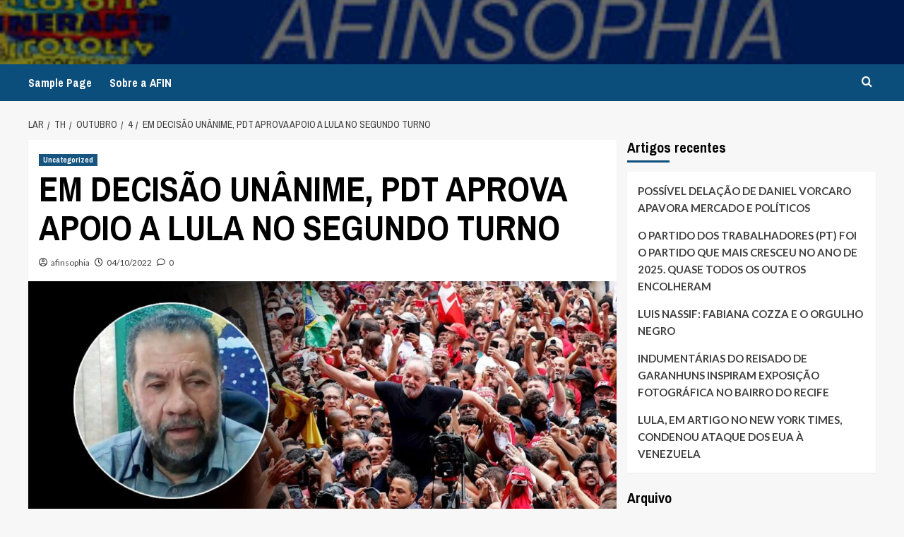

--- FILE ---
content_type: text/html; charset=UTF-8
request_url: https://afinsophia.org/2022/10/04/em-decisao-unanime-pdt-aprova-apoio-a-lula-no-segundo-turno/
body_size: 24699
content:
<!doctype html>
<html lang="pt-PT">

<head>
  <meta charset="UTF-8">
  <meta name="viewport" content="width=device-width, initial-scale=1">
  <link rel="profile" href="https://gmpg.org/xfn/11">
  <title>EM DECISÃO UNÂNIME, PDT APROVA APOIO A LULA NO SEGUNDO TURNO</title>
<style>
#wpadminbar #wp-admin-bar-wsm_free_top_button .ab-icon:before {
	content: "\f239";
	color: #FF9800;
	top: 3px;
}
</style><meta name='robots' content='max-image-preview:large' />
<link rel='preload' href='https://fonts.googleapis.com/css?family=Source%2BSans%2BPro%3A400%2C700%7CLato%3A400%2C700&#038;subset=latin&#038;display=swap' as='style' onload="this.onload=null;this.rel='stylesheet'" type='text/css' media='all' crossorigin='anonymous'>
<link rel='preconnect' href='https://fonts.googleapis.com' crossorigin='anonymous'>
<link rel='preconnect' href='https://fonts.gstatic.com' crossorigin='anonymous'>
<link rel='dns-prefetch' href='//stats.wp.com' />
<link rel='dns-prefetch' href='//fonts.googleapis.com' />
<link rel='preconnect' href='https://fonts.googleapis.com' />
<link rel='preconnect' href='https://fonts.gstatic.com' />
<link rel='preconnect' href='//c0.wp.com' />
<link rel="alternate" type="application/rss+xml" title=" &raquo; Feed" href="https://afinsophia.org/feed/" />
<link rel="alternate" type="application/rss+xml" title=" &raquo; Feed de comentários" href="https://afinsophia.org/comments/feed/" />
<link rel="alternate" type="application/rss+xml" title="Feed de comentários de  &raquo; EM DECISÃO UNÂNIME, PDT APROVA APOIO A LULA NO SEGUNDO TURNO" href="https://afinsophia.org/2022/10/04/em-decisao-unanime-pdt-aprova-apoio-a-lula-no-segundo-turno/feed/" />
<link rel="alternate" title="oEmbed (JSON)" type="application/json+oembed" href="https://afinsophia.org/wp-json/oembed/1.0/embed?url=https%3A%2F%2Fafinsophia.org%2F2022%2F10%2F04%2Fem-decisao-unanime-pdt-aprova-apoio-a-lula-no-segundo-turno%2F" />
<link rel="alternate" title="oEmbed (XML)" type="text/xml+oembed" href="https://afinsophia.org/wp-json/oembed/1.0/embed?url=https%3A%2F%2Fafinsophia.org%2F2022%2F10%2F04%2Fem-decisao-unanime-pdt-aprova-apoio-a-lula-no-segundo-turno%2F&#038;format=xml" />
<style id='wp-img-auto-sizes-contain-inline-css' type='text/css'>
img:is([sizes=auto i],[sizes^="auto," i]){contain-intrinsic-size:3000px 1500px}
/*# sourceURL=wp-img-auto-sizes-contain-inline-css */
</style>
<link rel='stylesheet' id='jetpack_related-posts-css' href='https://c0.wp.com/p/jetpack/15.4/modules/related-posts/related-posts.css' type='text/css' media='all' />
<style id='wp-emoji-styles-inline-css' type='text/css'>

	img.wp-smiley, img.emoji {
		display: inline !important;
		border: none !important;
		box-shadow: none !important;
		height: 1em !important;
		width: 1em !important;
		margin: 0 0.07em !important;
		vertical-align: -0.1em !important;
		background: none !important;
		padding: 0 !important;
	}
/*# sourceURL=wp-emoji-styles-inline-css */
</style>
<style id='wp-block-library-inline-css' type='text/css'>
:root{--wp-block-synced-color:#7a00df;--wp-block-synced-color--rgb:122,0,223;--wp-bound-block-color:var(--wp-block-synced-color);--wp-editor-canvas-background:#ddd;--wp-admin-theme-color:#007cba;--wp-admin-theme-color--rgb:0,124,186;--wp-admin-theme-color-darker-10:#006ba1;--wp-admin-theme-color-darker-10--rgb:0,107,160.5;--wp-admin-theme-color-darker-20:#005a87;--wp-admin-theme-color-darker-20--rgb:0,90,135;--wp-admin-border-width-focus:2px}@media (min-resolution:192dpi){:root{--wp-admin-border-width-focus:1.5px}}.wp-element-button{cursor:pointer}:root .has-very-light-gray-background-color{background-color:#eee}:root .has-very-dark-gray-background-color{background-color:#313131}:root .has-very-light-gray-color{color:#eee}:root .has-very-dark-gray-color{color:#313131}:root .has-vivid-green-cyan-to-vivid-cyan-blue-gradient-background{background:linear-gradient(135deg,#00d084,#0693e3)}:root .has-purple-crush-gradient-background{background:linear-gradient(135deg,#34e2e4,#4721fb 50%,#ab1dfe)}:root .has-hazy-dawn-gradient-background{background:linear-gradient(135deg,#faaca8,#dad0ec)}:root .has-subdued-olive-gradient-background{background:linear-gradient(135deg,#fafae1,#67a671)}:root .has-atomic-cream-gradient-background{background:linear-gradient(135deg,#fdd79a,#004a59)}:root .has-nightshade-gradient-background{background:linear-gradient(135deg,#330968,#31cdcf)}:root .has-midnight-gradient-background{background:linear-gradient(135deg,#020381,#2874fc)}:root{--wp--preset--font-size--normal:16px;--wp--preset--font-size--huge:42px}.has-regular-font-size{font-size:1em}.has-larger-font-size{font-size:2.625em}.has-normal-font-size{font-size:var(--wp--preset--font-size--normal)}.has-huge-font-size{font-size:var(--wp--preset--font-size--huge)}.has-text-align-center{text-align:center}.has-text-align-left{text-align:left}.has-text-align-right{text-align:right}.has-fit-text{white-space:nowrap!important}#end-resizable-editor-section{display:none}.aligncenter{clear:both}.items-justified-left{justify-content:flex-start}.items-justified-center{justify-content:center}.items-justified-right{justify-content:flex-end}.items-justified-space-between{justify-content:space-between}.screen-reader-text{border:0;clip-path:inset(50%);height:1px;margin:-1px;overflow:hidden;padding:0;position:absolute;width:1px;word-wrap:normal!important}.screen-reader-text:focus{background-color:#ddd;clip-path:none;color:#444;display:block;font-size:1em;height:auto;left:5px;line-height:normal;padding:15px 23px 14px;text-decoration:none;top:5px;width:auto;z-index:100000}html :where(.has-border-color){border-style:solid}html :where([style*=border-top-color]){border-top-style:solid}html :where([style*=border-right-color]){border-right-style:solid}html :where([style*=border-bottom-color]){border-bottom-style:solid}html :where([style*=border-left-color]){border-left-style:solid}html :where([style*=border-width]){border-style:solid}html :where([style*=border-top-width]){border-top-style:solid}html :where([style*=border-right-width]){border-right-style:solid}html :where([style*=border-bottom-width]){border-bottom-style:solid}html :where([style*=border-left-width]){border-left-style:solid}html :where(img[class*=wp-image-]){height:auto;max-width:100%}:where(figure){margin:0 0 1em}html :where(.is-position-sticky){--wp-admin--admin-bar--position-offset:var(--wp-admin--admin-bar--height,0px)}@media screen and (max-width:600px){html :where(.is-position-sticky){--wp-admin--admin-bar--position-offset:0px}}

/*# sourceURL=wp-block-library-inline-css */
</style><style id='global-styles-inline-css' type='text/css'>
:root{--wp--preset--aspect-ratio--square: 1;--wp--preset--aspect-ratio--4-3: 4/3;--wp--preset--aspect-ratio--3-4: 3/4;--wp--preset--aspect-ratio--3-2: 3/2;--wp--preset--aspect-ratio--2-3: 2/3;--wp--preset--aspect-ratio--16-9: 16/9;--wp--preset--aspect-ratio--9-16: 9/16;--wp--preset--color--black: #000000;--wp--preset--color--cyan-bluish-gray: #abb8c3;--wp--preset--color--white: #ffffff;--wp--preset--color--pale-pink: #f78da7;--wp--preset--color--vivid-red: #cf2e2e;--wp--preset--color--luminous-vivid-orange: #ff6900;--wp--preset--color--luminous-vivid-amber: #fcb900;--wp--preset--color--light-green-cyan: #7bdcb5;--wp--preset--color--vivid-green-cyan: #00d084;--wp--preset--color--pale-cyan-blue: #8ed1fc;--wp--preset--color--vivid-cyan-blue: #0693e3;--wp--preset--color--vivid-purple: #9b51e0;--wp--preset--gradient--vivid-cyan-blue-to-vivid-purple: linear-gradient(135deg,rgb(6,147,227) 0%,rgb(155,81,224) 100%);--wp--preset--gradient--light-green-cyan-to-vivid-green-cyan: linear-gradient(135deg,rgb(122,220,180) 0%,rgb(0,208,130) 100%);--wp--preset--gradient--luminous-vivid-amber-to-luminous-vivid-orange: linear-gradient(135deg,rgb(252,185,0) 0%,rgb(255,105,0) 100%);--wp--preset--gradient--luminous-vivid-orange-to-vivid-red: linear-gradient(135deg,rgb(255,105,0) 0%,rgb(207,46,46) 100%);--wp--preset--gradient--very-light-gray-to-cyan-bluish-gray: linear-gradient(135deg,rgb(238,238,238) 0%,rgb(169,184,195) 100%);--wp--preset--gradient--cool-to-warm-spectrum: linear-gradient(135deg,rgb(74,234,220) 0%,rgb(151,120,209) 20%,rgb(207,42,186) 40%,rgb(238,44,130) 60%,rgb(251,105,98) 80%,rgb(254,248,76) 100%);--wp--preset--gradient--blush-light-purple: linear-gradient(135deg,rgb(255,206,236) 0%,rgb(152,150,240) 100%);--wp--preset--gradient--blush-bordeaux: linear-gradient(135deg,rgb(254,205,165) 0%,rgb(254,45,45) 50%,rgb(107,0,62) 100%);--wp--preset--gradient--luminous-dusk: linear-gradient(135deg,rgb(255,203,112) 0%,rgb(199,81,192) 50%,rgb(65,88,208) 100%);--wp--preset--gradient--pale-ocean: linear-gradient(135deg,rgb(255,245,203) 0%,rgb(182,227,212) 50%,rgb(51,167,181) 100%);--wp--preset--gradient--electric-grass: linear-gradient(135deg,rgb(202,248,128) 0%,rgb(113,206,126) 100%);--wp--preset--gradient--midnight: linear-gradient(135deg,rgb(2,3,129) 0%,rgb(40,116,252) 100%);--wp--preset--font-size--small: 13px;--wp--preset--font-size--medium: 20px;--wp--preset--font-size--large: 36px;--wp--preset--font-size--x-large: 42px;--wp--preset--spacing--20: 0.44rem;--wp--preset--spacing--30: 0.67rem;--wp--preset--spacing--40: 1rem;--wp--preset--spacing--50: 1.5rem;--wp--preset--spacing--60: 2.25rem;--wp--preset--spacing--70: 3.38rem;--wp--preset--spacing--80: 5.06rem;--wp--preset--shadow--natural: 6px 6px 9px rgba(0, 0, 0, 0.2);--wp--preset--shadow--deep: 12px 12px 50px rgba(0, 0, 0, 0.4);--wp--preset--shadow--sharp: 6px 6px 0px rgba(0, 0, 0, 0.2);--wp--preset--shadow--outlined: 6px 6px 0px -3px rgb(255, 255, 255), 6px 6px rgb(0, 0, 0);--wp--preset--shadow--crisp: 6px 6px 0px rgb(0, 0, 0);}:root { --wp--style--global--content-size: 800px;--wp--style--global--wide-size: 1200px; }:where(body) { margin: 0; }.wp-site-blocks > .alignleft { float: left; margin-right: 2em; }.wp-site-blocks > .alignright { float: right; margin-left: 2em; }.wp-site-blocks > .aligncenter { justify-content: center; margin-left: auto; margin-right: auto; }:where(.wp-site-blocks) > * { margin-block-start: 24px; margin-block-end: 0; }:where(.wp-site-blocks) > :first-child { margin-block-start: 0; }:where(.wp-site-blocks) > :last-child { margin-block-end: 0; }:root { --wp--style--block-gap: 24px; }:root :where(.is-layout-flow) > :first-child{margin-block-start: 0;}:root :where(.is-layout-flow) > :last-child{margin-block-end: 0;}:root :where(.is-layout-flow) > *{margin-block-start: 24px;margin-block-end: 0;}:root :where(.is-layout-constrained) > :first-child{margin-block-start: 0;}:root :where(.is-layout-constrained) > :last-child{margin-block-end: 0;}:root :where(.is-layout-constrained) > *{margin-block-start: 24px;margin-block-end: 0;}:root :where(.is-layout-flex){gap: 24px;}:root :where(.is-layout-grid){gap: 24px;}.is-layout-flow > .alignleft{float: left;margin-inline-start: 0;margin-inline-end: 2em;}.is-layout-flow > .alignright{float: right;margin-inline-start: 2em;margin-inline-end: 0;}.is-layout-flow > .aligncenter{margin-left: auto !important;margin-right: auto !important;}.is-layout-constrained > .alignleft{float: left;margin-inline-start: 0;margin-inline-end: 2em;}.is-layout-constrained > .alignright{float: right;margin-inline-start: 2em;margin-inline-end: 0;}.is-layout-constrained > .aligncenter{margin-left: auto !important;margin-right: auto !important;}.is-layout-constrained > :where(:not(.alignleft):not(.alignright):not(.alignfull)){max-width: var(--wp--style--global--content-size);margin-left: auto !important;margin-right: auto !important;}.is-layout-constrained > .alignwide{max-width: var(--wp--style--global--wide-size);}body .is-layout-flex{display: flex;}.is-layout-flex{flex-wrap: wrap;align-items: center;}.is-layout-flex > :is(*, div){margin: 0;}body .is-layout-grid{display: grid;}.is-layout-grid > :is(*, div){margin: 0;}body{padding-top: 0px;padding-right: 0px;padding-bottom: 0px;padding-left: 0px;}a:where(:not(.wp-element-button)){text-decoration: none;}:root :where(.wp-element-button, .wp-block-button__link){background-color: #32373c;border-width: 0;color: #fff;font-family: inherit;font-size: inherit;font-style: inherit;font-weight: inherit;letter-spacing: inherit;line-height: inherit;padding-top: calc(0.667em + 2px);padding-right: calc(1.333em + 2px);padding-bottom: calc(0.667em + 2px);padding-left: calc(1.333em + 2px);text-decoration: none;text-transform: inherit;}.has-black-color{color: var(--wp--preset--color--black) !important;}.has-cyan-bluish-gray-color{color: var(--wp--preset--color--cyan-bluish-gray) !important;}.has-white-color{color: var(--wp--preset--color--white) !important;}.has-pale-pink-color{color: var(--wp--preset--color--pale-pink) !important;}.has-vivid-red-color{color: var(--wp--preset--color--vivid-red) !important;}.has-luminous-vivid-orange-color{color: var(--wp--preset--color--luminous-vivid-orange) !important;}.has-luminous-vivid-amber-color{color: var(--wp--preset--color--luminous-vivid-amber) !important;}.has-light-green-cyan-color{color: var(--wp--preset--color--light-green-cyan) !important;}.has-vivid-green-cyan-color{color: var(--wp--preset--color--vivid-green-cyan) !important;}.has-pale-cyan-blue-color{color: var(--wp--preset--color--pale-cyan-blue) !important;}.has-vivid-cyan-blue-color{color: var(--wp--preset--color--vivid-cyan-blue) !important;}.has-vivid-purple-color{color: var(--wp--preset--color--vivid-purple) !important;}.has-black-background-color{background-color: var(--wp--preset--color--black) !important;}.has-cyan-bluish-gray-background-color{background-color: var(--wp--preset--color--cyan-bluish-gray) !important;}.has-white-background-color{background-color: var(--wp--preset--color--white) !important;}.has-pale-pink-background-color{background-color: var(--wp--preset--color--pale-pink) !important;}.has-vivid-red-background-color{background-color: var(--wp--preset--color--vivid-red) !important;}.has-luminous-vivid-orange-background-color{background-color: var(--wp--preset--color--luminous-vivid-orange) !important;}.has-luminous-vivid-amber-background-color{background-color: var(--wp--preset--color--luminous-vivid-amber) !important;}.has-light-green-cyan-background-color{background-color: var(--wp--preset--color--light-green-cyan) !important;}.has-vivid-green-cyan-background-color{background-color: var(--wp--preset--color--vivid-green-cyan) !important;}.has-pale-cyan-blue-background-color{background-color: var(--wp--preset--color--pale-cyan-blue) !important;}.has-vivid-cyan-blue-background-color{background-color: var(--wp--preset--color--vivid-cyan-blue) !important;}.has-vivid-purple-background-color{background-color: var(--wp--preset--color--vivid-purple) !important;}.has-black-border-color{border-color: var(--wp--preset--color--black) !important;}.has-cyan-bluish-gray-border-color{border-color: var(--wp--preset--color--cyan-bluish-gray) !important;}.has-white-border-color{border-color: var(--wp--preset--color--white) !important;}.has-pale-pink-border-color{border-color: var(--wp--preset--color--pale-pink) !important;}.has-vivid-red-border-color{border-color: var(--wp--preset--color--vivid-red) !important;}.has-luminous-vivid-orange-border-color{border-color: var(--wp--preset--color--luminous-vivid-orange) !important;}.has-luminous-vivid-amber-border-color{border-color: var(--wp--preset--color--luminous-vivid-amber) !important;}.has-light-green-cyan-border-color{border-color: var(--wp--preset--color--light-green-cyan) !important;}.has-vivid-green-cyan-border-color{border-color: var(--wp--preset--color--vivid-green-cyan) !important;}.has-pale-cyan-blue-border-color{border-color: var(--wp--preset--color--pale-cyan-blue) !important;}.has-vivid-cyan-blue-border-color{border-color: var(--wp--preset--color--vivid-cyan-blue) !important;}.has-vivid-purple-border-color{border-color: var(--wp--preset--color--vivid-purple) !important;}.has-vivid-cyan-blue-to-vivid-purple-gradient-background{background: var(--wp--preset--gradient--vivid-cyan-blue-to-vivid-purple) !important;}.has-light-green-cyan-to-vivid-green-cyan-gradient-background{background: var(--wp--preset--gradient--light-green-cyan-to-vivid-green-cyan) !important;}.has-luminous-vivid-amber-to-luminous-vivid-orange-gradient-background{background: var(--wp--preset--gradient--luminous-vivid-amber-to-luminous-vivid-orange) !important;}.has-luminous-vivid-orange-to-vivid-red-gradient-background{background: var(--wp--preset--gradient--luminous-vivid-orange-to-vivid-red) !important;}.has-very-light-gray-to-cyan-bluish-gray-gradient-background{background: var(--wp--preset--gradient--very-light-gray-to-cyan-bluish-gray) !important;}.has-cool-to-warm-spectrum-gradient-background{background: var(--wp--preset--gradient--cool-to-warm-spectrum) !important;}.has-blush-light-purple-gradient-background{background: var(--wp--preset--gradient--blush-light-purple) !important;}.has-blush-bordeaux-gradient-background{background: var(--wp--preset--gradient--blush-bordeaux) !important;}.has-luminous-dusk-gradient-background{background: var(--wp--preset--gradient--luminous-dusk) !important;}.has-pale-ocean-gradient-background{background: var(--wp--preset--gradient--pale-ocean) !important;}.has-electric-grass-gradient-background{background: var(--wp--preset--gradient--electric-grass) !important;}.has-midnight-gradient-background{background: var(--wp--preset--gradient--midnight) !important;}.has-small-font-size{font-size: var(--wp--preset--font-size--small) !important;}.has-medium-font-size{font-size: var(--wp--preset--font-size--medium) !important;}.has-large-font-size{font-size: var(--wp--preset--font-size--large) !important;}.has-x-large-font-size{font-size: var(--wp--preset--font-size--x-large) !important;}
/*# sourceURL=global-styles-inline-css */
</style>

<link rel='stylesheet' id='wsm-style-css' href='https://afinsophia.org/wp-content/plugins/wp-stats-manager/css/style.css?ver=1.2' type='text/css' media='all' />
<link rel='stylesheet' id='newsport-google-fonts-css' href='https://fonts.googleapis.com/css?family=Archivo+Narrow:400,400italic,700' type='text/css' media='all' />
<link rel='stylesheet' id='bootstrap-css' href='https://afinsophia.org/wp-content/themes/covernews/assets/bootstrap/css/bootstrap.min.css?ver=6.9' type='text/css' media='all' />
<link rel='stylesheet' id='covernews-style-css' href='https://afinsophia.org/wp-content/themes/covernews/style.css?ver=6.9' type='text/css' media='all' />
<link rel='stylesheet' id='newsport-css' href='https://afinsophia.org/wp-content/themes/newsport/style.css?ver=2.0.2' type='text/css' media='all' />
<link rel='stylesheet' id='covernews-google-fonts-css' href='https://fonts.googleapis.com/css?family=Source%2BSans%2BPro%3A400%2C700%7CLato%3A400%2C700&#038;subset=latin&#038;display=swap' type='text/css' media='all' />
<link rel='stylesheet' id='covernews-icons-css' href='https://afinsophia.org/wp-content/themes/covernews/assets/icons/style.css?ver=6.9' type='text/css' media='all' />
<link rel='stylesheet' id='sharedaddy-css' href='https://c0.wp.com/p/jetpack/15.4/modules/sharedaddy/sharing.css' type='text/css' media='all' />
<link rel='stylesheet' id='social-logos-css' href='https://c0.wp.com/p/jetpack/15.4/_inc/social-logos/social-logos.min.css' type='text/css' media='all' />
<script type="text/javascript" id="jetpack_related-posts-js-extra">
/* <![CDATA[ */
var related_posts_js_options = {"post_heading":"h4"};
//# sourceURL=jetpack_related-posts-js-extra
/* ]]> */
</script>
<script type="text/javascript" src="https://c0.wp.com/p/jetpack/15.4/_inc/build/related-posts/related-posts.min.js" id="jetpack_related-posts-js"></script>
<script type="text/javascript" src="https://c0.wp.com/c/6.9/wp-includes/js/jquery/jquery.min.js" id="jquery-core-js"></script>
<script type="text/javascript" src="https://c0.wp.com/c/6.9/wp-includes/js/jquery/jquery-migrate.min.js" id="jquery-migrate-js"></script>
<link rel="https://api.w.org/" href="https://afinsophia.org/wp-json/" /><link rel="alternate" title="JSON" type="application/json" href="https://afinsophia.org/wp-json/wp/v2/posts/105043" /><link rel="EditURI" type="application/rsd+xml" title="RSD" href="https://afinsophia.org/xmlrpc.php?rsd" />
<meta name="generator" content="WordPress 6.9" />
<link rel='shortlink' href='https://afinsophia.org/?p=105043' />
		<script type="text/javascript">
			var _statcounter = _statcounter || [];
			_statcounter.push({"tags": {"author": "afinsophia"}});
		</script>
		
        <!-- Wordpress Stats Manager -->
        <script type="text/javascript">
            var _wsm = _wsm || [];
            _wsm.push(['trackPageView']);
            _wsm.push(['enableLinkTracking']);
            _wsm.push(['enableHeartBeatTimer']);
            (function() {
                var u = "https://afinsophia.org/wp-content/plugins/wp-stats-manager/";
                _wsm.push(['setUrlReferrer', ""]);
                _wsm.push(['setTrackerUrl', "https://afinsophia.org/?wmcAction=wmcTrack"]);
                _wsm.push(['setSiteId', "1"]);
                _wsm.push(['setPageId', "105043"]);
                _wsm.push(['setWpUserId', "0"]);
                var d = document,
                    g = d.createElement('script'),
                    s = d.getElementsByTagName('script')[0];
                g.type = 'text/javascript';
                g.async = true;
                g.defer = true;
                g.src = u + 'js/wsm_new.js';
                s.parentNode.insertBefore(g, s);
            })();
        </script>
        <!-- End Wordpress Stats Manager Code -->
	<style>img#wpstats{display:none}</style>
		<link rel="preload" href="https://afinsophia.org/wp-content/uploads/2019/04/cropped-download-5.jpg" as="image"><link rel="pingback" href="https://afinsophia.org/xmlrpc.php"><meta name="description" content="Carlos Lupi, presidente do PDT, declarou que a decisão é de &quot;apoiar o mais próximo da gente, que é a candidatura do Lula, que eu chamo da candidatura do &#039;12+1&#039;&quot; 4 de outubro de 2022 - Carlos Lupi e Lula (Foto: Reprodução | Ricardo Stuckert) &nbsp; 247 - O PDT aprovou nesta terça-feira (4) o apoio&hellip;" />
        <style type="text/css">
                        .site-title a,
            .site-header .site-branding .site-title a:visited,
            .site-header .site-branding .site-title a:hover,
            .site-description {
                color: #000000            }

            body.aft-dark-mode .site-title a,
      body.aft-dark-mode .site-header .site-branding .site-title a:visited,
      body.aft-dark-mode .site-header .site-branding .site-title a:hover,
      body.aft-dark-mode .site-description {
        color: #ffffff;
      }

            .site-branding .site-title {
                font-size: 48px;
            }

            @media only screen and (max-width: 640px) {
                .header-layout-3 .site-header .site-branding .site-title,
                .site-branding .site-title {
                    font-size: 60px;

                }
              }   

           @media only screen and (max-width: 375px) {
               .header-layout-3 .site-header .site-branding .site-title,
               .site-branding .site-title {
                        font-size: 50px;

                    }
                }
                
                    .elementor-template-full-width .elementor-section.elementor-section-full_width > .elementor-container,
        .elementor-template-full-width .elementor-section.elementor-section-boxed > .elementor-container{
            max-width: 1200px;
        }
        @media (min-width: 1600px){
            .elementor-template-full-width .elementor-section.elementor-section-full_width > .elementor-container,
            .elementor-template-full-width .elementor-section.elementor-section-boxed > .elementor-container{
                max-width: 1600px;
            }
        }
        
        .align-content-left .elementor-section-stretched,
        .align-content-right .elementor-section-stretched {
            max-width: 100%;
            left: 0 !important;
        }


        </style>
        <link rel="canonical" href="https://afinsophia.org/2022/10/04/em-decisao-unanime-pdt-aprova-apoio-a-lula-no-segundo-turno/" />
<meta name="description" content="Carlos Lupi, presidente do PDT, declarou que a decisão é de &#8220;apoiar o mais próximo..." />
<meta property="og:title" content="EM DECISÃO UNÂNIME, PDT APROVA APOIO A LULA NO SEGUNDO TURNO" />
<meta property="og:url" content="https://afinsophia.org/2022/10/04/em-decisao-unanime-pdt-aprova-apoio-a-lula-no-segundo-turno/" />
<meta property="og:type" content="article" />
<meta property="article:published_time" content="2022-10-04T13:34:14-04:00" />
<meta property="og:description" content="Carlos Lupi, presidente do PDT, declarou que a decisão é de &#8220;apoiar o mais próximo..." />
<meta property="og:image" content="https://afinsophia.org/wp-content/uploads/2022/10/20211112151132_a4a2d89a0296fa13a8e5e0a121308547d64fc764c82c33e4d59772b7722490b0.jpg" />
<meta property="og:image:width" content="1250" />
<meta property="og:image:height" content="600" />
<meta property="og:image:alt" content="EM DECISÃO UNÂNIME, PDT APROVA APOIO A LULA NO SEGUNDO TURNO" />
<meta name="twitter:card" content="summary_large_image" />
<meta name="twitter:title" content="EM DECISÃO UNÂNIME, PDT APROVA APOIO A LULA NO SEGUNDO TURNO" />
<meta name="twitter:description" content="Carlos Lupi, presidente do PDT, declarou que a decisão é de &#8220;apoiar o mais próximo..." />
<meta name="twitter:image" content="https://afinsophia.org/wp-content/uploads/2022/10/20211112151132_a4a2d89a0296fa13a8e5e0a121308547d64fc764c82c33e4d59772b7722490b0.jpg" />

<!-- Jetpack Open Graph Tags -->
<meta property="og:type" content="article" />
<meta property="og:title" content="EM DECISÃO UNÂNIME, PDT APROVA APOIO A LULA NO SEGUNDO TURNO" />
<meta property="og:url" content="https://afinsophia.org/2022/10/04/em-decisao-unanime-pdt-aprova-apoio-a-lula-no-segundo-turno/" />
<meta property="og:description" content="Carlos Lupi, presidente do PDT, declarou que a decisão é de &#8220;apoiar o mais próximo da gente, que é a candidatura do Lula, que eu chamo da candidatura do &#8217;12+1&#8242;&#8221; 4 de outubro…" />
<meta property="article:published_time" content="2022-10-04T17:34:14+00:00" />
<meta property="article:modified_time" content="2022-10-04T17:34:14+00:00" />
<meta property="og:image" content="https://afinsophia.org/wp-content/uploads/2022/10/20211112151132_a4a2d89a0296fa13a8e5e0a121308547d64fc764c82c33e4d59772b7722490b0.jpg" />
<meta property="og:image:width" content="1250" />
<meta property="og:image:height" content="600" />
<meta property="og:image:alt" content="" />
<meta property="og:locale" content="pt_PT" />
<meta name="twitter:text:title" content="EM DECISÃO UNÂNIME, PDT APROVA APOIO A LULA NO SEGUNDO TURNO" />
<meta name="twitter:image" content="https://afinsophia.org/wp-content/uploads/2022/10/20211112151132_a4a2d89a0296fa13a8e5e0a121308547d64fc764c82c33e4d59772b7722490b0.jpg?w=640" />
<meta name="twitter:card" content="summary_large_image" />

<!-- End Jetpack Open Graph Tags -->
</head>

<body data-ocssl='1' data-rsssl=1 class="wp-singular post-template-default single single-post postid-105043 single-format-standard wp-embed-responsive wp-theme-covernews wp-child-theme-newsport default-content-layout archive-layout-grid scrollup-sticky-header aft-sticky-header aft-sticky-sidebar default aft-container-default aft-main-banner-slider-editors-picks-trending single-content-mode-default header-image-default align-content-left aft-and">
  
  
  <div id="page" class="site">
    <a class="skip-link screen-reader-text" href="#content">Pular para o conteúdo</a>

        <div class="header-layout-1">
                <header id="masthead" class="site-header">
                        <div class="masthead-banner data-bg"
                 data-background="https://afinsophia.org/wp-content/uploads/2019/04/cropped-download-5.jpg">
                <div class="container">
                    <div class="row">
                        <div class="col-md-4">
                            <div class="site-branding">
                                                                    <p class="site-title font-family-1">
                                        <a href="https://afinsophia.org/"
                                           rel="home"></a>
                                    </p>
                                
                                                            </div>
                        </div>
                        <div class="col-md-8">
                                                    </div>
                    </div>
                </div>
            </div>
            <nav id="site-navigation" class="main-navigation">
                <div class="container">
                    <div class="row">
                        <div class="kol-12">
                            <div class="navigation-container">



                                <span class="toggle-menu" aria-controls="primary-menu" aria-expanded="false">
                                <span class="screen-reader-text">Primary Menu</span>
                                 <i class="ham"></i>
                        </span>
                                <span class="af-mobile-site-title-wrap">
                                                                <p class="site-title font-family-1">
                                <a href="https://afinsophia.org/"
                                   rel="home"></a>
                            </p>
                        </span>
                                <div id="primary-menu" class="menu"><ul>
<li class="page_item page-item-2"><a href="https://afinsophia.org/sample-page/">Sample Page</a></li>
<li class="page_item page-item-10"><a href="https://afinsophia.org/sobre/">Sobre a AFIN</a></li>
</ul></div>

                                <div class="cart-search">

                                    <div class="af-search-wrap">
                                        <div class="search-overlay">
                                            <a href="#" title="Search" class="search-icon">
                                                <i class="fa fa-search"></i>
                                            </a>
                                            <div class="af-search-form">
                                                <form role="search" method="get" class="search-form" action="https://afinsophia.org/">
				<label>
					<span class="screen-reader-text">Pesquisar por:</span>
					<input type="search" class="search-field" placeholder="Pesquisar &hellip;" value="" name="s" />
				</label>
				<input type="submit" class="search-submit" value="Pesquisar" />
			</form>                                            </div>
                                        </div>
                                    </div>
                                </div>


                            </div>
                        </div>
                    </div>
                </div>
            </nav>
        </header>
    </div>

    
    <div id="content" class="container">
                <div class="em-breadcrumbs font-family-1 covernews-breadcrumbs">
      <div class="row">
        <div role="navigation" aria-label="Pão ralado" class="breadcrumb-trail breadcrumbs" itemprop="breadcrumb"><ul class="trail-items" itemscope itemtype="http://schema.org/BreadcrumbList"><meta name="numberOfItems" content="5" /><meta name="itemListOrder" content="Ascending" /><li itemprop="itemListElement" itemscope itemtype="http://schema.org/ListItem" class="trail-item trail-begin"><a href="https://afinsophia.org/" rel="home" itemprop="item"><span itemprop="name">Lar</span></a><meta itemprop="position" content="1" /></li><li itemprop="itemListElement" itemscope itemtype="http://schema.org/ListItem" class="trail-item"><a href="https://afinsophia.org/2022/" itemprop="item"><span itemprop="name">th</span></a><meta itemprop="position" content="2" /></li><li itemprop="itemListElement" itemscope itemtype="http://schema.org/ListItem" class="trail-item"><a href="https://afinsophia.org/2022/10/" itemprop="item"><span itemprop="name">Outubro</span></a><meta itemprop="position" content="3" /></li><li itemprop="itemListElement" itemscope itemtype="http://schema.org/ListItem" class="trail-item"><a href="https://afinsophia.org/2022/10/04/" itemprop="item"><span itemprop="name">4</span></a><meta itemprop="position" content="4" /></li><li itemprop="itemListElement" itemscope itemtype="http://schema.org/ListItem" class="trail-item trail-end"><a href="https://afinsophia.org/2022/10/04/em-decisao-unanime-pdt-aprova-apoio-a-lula-no-segundo-turno/" itemprop="item"><span itemprop="name">EM DECISÃO UNÂNIME, PDT APROVA APOIO A LULA NO SEGUNDO TURNO</span></a><meta itemprop="position" content="5" /></li></ul></div>      </div>
    </div>
        <div class="section-block-upper row">
                <div id="primary" class="content-area">
                    <main id="main" class="site-main">

                                                    <article id="post-105043" class="af-single-article post-105043 post type-post status-publish format-standard has-post-thumbnail hentry category-uncategorized">
                                <div class="entry-content-wrap">
                                    <header class="entry-header">

    <div class="header-details-wrapper">
        <div class="entry-header-details">
                            <div class="figure-categories figure-categories-bg">
                                        <ul class="cat-links"><li class="meta-category">
                             <a class="covernews-categories category-color-1"
                            href="https://afinsophia.org/category/uncategorized/" 
                            aria-label="Ver todas as postagens em Uncategorized"> 
                                 Uncategorized
                             </a>
                        </li></ul>                </div>
                        <h1 class="entry-title">EM DECISÃO UNÂNIME, PDT APROVA APOIO A LULA NO SEGUNDO TURNO</h1>
            
                
    <span class="author-links">

      
        <span class="item-metadata posts-author">
          <i class="far fa-user-circle"></i>
                          <a href="https://afinsophia.org/author/afinsophia/">
                    afinsophia                </a>
               </span>
                    <span class="item-metadata posts-date">
          <i class="far fa-clock"></i>
          <a href="https://afinsophia.org/2022/10/">
            04/10/2022          </a>
        </span>
                      <span class="aft-comment-count">
            <a href="https://afinsophia.org/2022/10/04/em-decisao-unanime-pdt-aprova-apoio-a-lula-no-segundo-turno/">
              <i class="far fa-comment"></i>
              <span class="aft-show-hover">
                0              </span>
            </a>
          </span>
          </span>
                

                    </div>
    </div>

        <div class="aft-post-thumbnail-wrapper">    
                    <div class="post-thumbnail full-width-image">
                    <img width="1024" height="492" src="https://afinsophia.org/wp-content/uploads/2022/10/20211112151132_a4a2d89a0296fa13a8e5e0a121308547d64fc764c82c33e4d59772b7722490b0-1024x492.jpg" class="attachment-covernews-featured size-covernews-featured wp-post-image" alt="20211112151132_a4a2d89a0296fa13a8e5e0a121308547d64fc764c82c33e4d59772b7722490b0" decoding="async" fetchpriority="high" srcset="https://afinsophia.org/wp-content/uploads/2022/10/20211112151132_a4a2d89a0296fa13a8e5e0a121308547d64fc764c82c33e4d59772b7722490b0-1024x492.jpg 1024w, https://afinsophia.org/wp-content/uploads/2022/10/20211112151132_a4a2d89a0296fa13a8e5e0a121308547d64fc764c82c33e4d59772b7722490b0-300x144.jpg 300w, https://afinsophia.org/wp-content/uploads/2022/10/20211112151132_a4a2d89a0296fa13a8e5e0a121308547d64fc764c82c33e4d59772b7722490b0-768x369.jpg 768w, https://afinsophia.org/wp-content/uploads/2022/10/20211112151132_a4a2d89a0296fa13a8e5e0a121308547d64fc764c82c33e4d59772b7722490b0.jpg 1250w" sizes="(max-width: 1024px) 100vw, 1024px" loading="lazy" />                </div>
            
                </div>
    </header><!-- .entry-header -->                                    

    <div class="entry-content">
        <h2 class="article__headline marginBottom30"></h2>
<div class="article__lead">
<p><strong>Carlos Lupi, presidente do PDT, declarou que a decisão é de &#8220;apoiar o mais próximo da gente, que é a candidatura do Lula, que eu chamo da candidatura do &#8217;12+1&#8242;&#8221;</strong></p>
<div class="teads-adCall"></div>
</div>
<div class="articleMetadata marginBottom30"><strong><time class="articleMetadata__info" datetime="2022-10-04T13:12:25-03:00">4 de outubro de 2022 &#8211;</time></strong></div>
<figure><figcaption><strong>Carlos Lupi e Lula (Foto: Reprodução | Ricardo Stuckert)</strong></figcaption></figure>
<div class="article__text marginTop30">
&nbsp;</p>
<p><strong>247 &#8211; O PDT aprovou nesta terça-feira (4) o apoio programático do partido à candidatura do ex-presidente Lula (PT) no segundo turno contra Jair Bolsonaro (PL), após uma campanha intensa de ataques de Ciro Gomes (PDT) ao petista durante o primeiro turno.</strong></p>
<p><strong>A sigla vai propor que Lula incorpore a seu programa de governo algumas propostas do pedetistas, explicou Carlos Lupi, presidente da legenda. &#8220;Decisão unânime de apoiar o mais próximo da gente, que é a candidatura do Lula, que eu chamo da candidatura do &#8217;12+1&#8242;. Apresentamos três projetos, eu pessoalmente falei com a presidente do PT, a Gleisi, a questão da renda mínima, a renegociação da dívida do SPC e das pequenas empresas, a questão da escola e ensino integral e hoje aprovamos também a proposta &#8211; que não foi falada ainda com o PT &#8211; a questão do Código Nacional do Trabalho&#8221;.</strong></p>
<p><strong>Na reunião entre lideranças pedetistas, foi discutido se o apoio a Lula seria &#8220;crítico&#8221; ou &#8220;programático&#8221;, segundo a CNN Brasil. A segunda opção foi a escolhida e significa que o partido estará de fato junto do petista no segundo turno, sem condicionantes.</strong></p>
<div class="contentAd contentAd--noBackground marginBottom30">
<div class="marginTop10 adBackground">
<div id="div-gpt-ad-1560994717166-0" data-google-query-id="CL2GwuKMx_oCFfiElQId7AkHhA"></div>
</div>
</div>
</div>
<div class="sharedaddy sd-sharing-enabled"><div class="robots-nocontent sd-block sd-social sd-social-icon-text sd-sharing"><h3 class="sd-title">Partilhar isto:</h3><div class="sd-content"><ul><li class="share-facebook"><a rel="nofollow noopener noreferrer"
				data-shared="sharing-facebook-105043"
				class="share-facebook sd-button share-icon"
				href="https://afinsophia.org/2022/10/04/em-decisao-unanime-pdt-aprova-apoio-a-lula-no-segundo-turno/?share=facebook"
				target="_blank"
				aria-labelledby="sharing-facebook-105043"
				>
				<span id="sharing-facebook-105043" hidden>Click to share on Facebook (Opens in new window)</span>
				<span>Facebook</span>
			</a></li><li class="share-x"><a rel="nofollow noopener noreferrer"
				data-shared="sharing-x-105043"
				class="share-x sd-button share-icon"
				href="https://afinsophia.org/2022/10/04/em-decisao-unanime-pdt-aprova-apoio-a-lula-no-segundo-turno/?share=x"
				target="_blank"
				aria-labelledby="sharing-x-105043"
				>
				<span id="sharing-x-105043" hidden>Click to share on X (Opens in new window)</span>
				<span>X</span>
			</a></li><li class="share-end"></li></ul></div></div></div>
<div id='jp-relatedposts' class='jp-relatedposts' >
	<h3 class="jp-relatedposts-headline"><em>Related</em></h3>
</div>                    <div class="post-item-metadata entry-meta">
                            </div>
               
        
	<nav class="navigation post-navigation" aria-label="Post navigation">
		<h2 class="screen-reader-text">Post navigation</h2>
		<div class="nav-links"><div class="nav-previous"><a href="https://afinsophia.org/2022/10/04/consultoria-eurasia-diz-que-lula-tem-65-de-chance-de-vencer-a-eleicao-presidencial/" rel="prev">Previous: <span class="em-post-navigation nav-title">CONSULTORIA EURASIA DIZ QUE LULA TEM 65% DE CHANCE DE VENCER A ELEIÇÃO PRESIDENCIAL</span></a></div><div class="nav-next"><a href="https://afinsophia.org/2022/10/04/desta-vez-ciro-nao-fugiu-para-paris-lula-e-a-ultima-saida-afirmou-ciro-em-sua-declaracao-de-apoio-integral-a-lula/" rel="next">Next: <span class="em-post-navigation nav-title">DESTA VEZ CIRO NÃO FUGIU PARA PARIS: &#8220;LULA É A ÚLTIMA SAÍDA&#8221;, AFIRMOU, CIRO EM SUA DECLARAÇÃO DE APOIO INTEGRAL A LULA</span></a></div></div>
	</nav>            </div><!-- .entry-content -->


                                </div>
                                
<div class="promotionspace enable-promotionspace">
  <div class="em-reated-posts  col-ten">
    <div class="row">
                <h3 class="related-title">
            Mais histórias          </h3>
                <div class="row">
                      <div class="col-sm-4 latest-posts-grid" data-mh="latest-posts-grid">
              <div class="spotlight-post">
                <figure class="categorised-article inside-img">
                  <div class="categorised-article-wrapper">
                    <div class="data-bg-hover data-bg-categorised read-bg-img">
                      <a href="https://afinsophia.org/2026/01/18/possivel-delacao-de-daniel-vorcaro-apavora-mercado-e-politicos/"
                        aria-label="POSSÍVEL DELAÇÃO DE DANIEL VORCARO APAVORA MERCADO E POLÍTICOS">
                        <img width="300" height="169" src="https://afinsophia.org/wp-content/uploads/2026/01/162955-768x432-1-300x169.jpeg" class="attachment-medium size-medium wp-post-image" alt="162955-768x432" decoding="async" srcset="https://afinsophia.org/wp-content/uploads/2026/01/162955-768x432-1-300x169.jpeg 300w, https://afinsophia.org/wp-content/uploads/2026/01/162955-768x432-1.jpeg 768w" sizes="(max-width: 300px) 100vw, 300px" loading="lazy" />                      </a>
                    </div>
                  </div>
                                    <div class="figure-categories figure-categories-bg">

                    <ul class="cat-links"><li class="meta-category">
                             <a class="covernews-categories category-color-1"
                            href="https://afinsophia.org/category/uncategorized/" 
                            aria-label="Ver todas as postagens em Uncategorized"> 
                                 Uncategorized
                             </a>
                        </li></ul>                  </div>
                </figure>

                <figcaption>

                  <h3 class="article-title article-title-1">
                    <a href="https://afinsophia.org/2026/01/18/possivel-delacao-de-daniel-vorcaro-apavora-mercado-e-politicos/">
                      POSSÍVEL DELAÇÃO DE DANIEL VORCARO APAVORA MERCADO E POLÍTICOS                    </a>
                  </h3>
                  <div class="grid-item-metadata">
                    
    <span class="author-links">

      
        <span class="item-metadata posts-author">
          <i class="far fa-user-circle"></i>
                          <a href="https://afinsophia.org/author/afinsophia/">
                    afinsophia                </a>
               </span>
                    <span class="item-metadata posts-date">
          <i class="far fa-clock"></i>
          <a href="https://afinsophia.org/2026/01/">
            18/01/2026          </a>
        </span>
                      <span class="aft-comment-count">
            <a href="https://afinsophia.org/2026/01/18/possivel-delacao-de-daniel-vorcaro-apavora-mercado-e-politicos/">
              <i class="far fa-comment"></i>
              <span class="aft-show-hover">
                0              </span>
            </a>
          </span>
          </span>
                  </div>
                </figcaption>
              </div>
            </div>
                      <div class="col-sm-4 latest-posts-grid" data-mh="latest-posts-grid">
              <div class="spotlight-post">
                <figure class="categorised-article inside-img">
                  <div class="categorised-article-wrapper">
                    <div class="data-bg-hover data-bg-categorised read-bg-img">
                      <a href="https://afinsophia.org/2026/01/18/o-partido-dos-trabalhadores-pt-foi-o-partido-que-mais-cresceu-no-ano-de-2025-quase-todos-os-outros-encolheram/"
                        aria-label="O PARTIDO DOS TRABALHADORES (PT) FOI O PARTIDO QUE MAIS CRESCEU NO ANO DE 2025. QUASE TODOS OS OUTROS ENCOLHERAM">
                        <img width="300" height="200" src="https://afinsophia.org/wp-content/uploads/2026/01/157049-768x511-1-300x200.jpg" class="attachment-medium size-medium wp-post-image" alt="157049-768x511" decoding="async" srcset="https://afinsophia.org/wp-content/uploads/2026/01/157049-768x511-1-300x200.jpg 300w, https://afinsophia.org/wp-content/uploads/2026/01/157049-768x511-1.jpg 768w" sizes="(max-width: 300px) 100vw, 300px" loading="lazy" />                      </a>
                    </div>
                  </div>
                                    <div class="figure-categories figure-categories-bg">

                    <ul class="cat-links"><li class="meta-category">
                             <a class="covernews-categories category-color-1"
                            href="https://afinsophia.org/category/uncategorized/" 
                            aria-label="Ver todas as postagens em Uncategorized"> 
                                 Uncategorized
                             </a>
                        </li></ul>                  </div>
                </figure>

                <figcaption>

                  <h3 class="article-title article-title-1">
                    <a href="https://afinsophia.org/2026/01/18/o-partido-dos-trabalhadores-pt-foi-o-partido-que-mais-cresceu-no-ano-de-2025-quase-todos-os-outros-encolheram/">
                      O PARTIDO DOS TRABALHADORES (PT) FOI O PARTIDO QUE MAIS CRESCEU NO ANO DE 2025. QUASE TODOS OS OUTROS ENCOLHERAM                    </a>
                  </h3>
                  <div class="grid-item-metadata">
                    
    <span class="author-links">

      
        <span class="item-metadata posts-author">
          <i class="far fa-user-circle"></i>
                          <a href="https://afinsophia.org/author/afinsophia/">
                    afinsophia                </a>
               </span>
                    <span class="item-metadata posts-date">
          <i class="far fa-clock"></i>
          <a href="https://afinsophia.org/2026/01/">
            18/01/2026          </a>
        </span>
                      <span class="aft-comment-count">
            <a href="https://afinsophia.org/2026/01/18/o-partido-dos-trabalhadores-pt-foi-o-partido-que-mais-cresceu-no-ano-de-2025-quase-todos-os-outros-encolheram/">
              <i class="far fa-comment"></i>
              <span class="aft-show-hover">
                0              </span>
            </a>
          </span>
          </span>
                  </div>
                </figcaption>
              </div>
            </div>
                      <div class="col-sm-4 latest-posts-grid" data-mh="latest-posts-grid">
              <div class="spotlight-post">
                <figure class="categorised-article inside-img">
                  <div class="categorised-article-wrapper">
                    <div class="data-bg-hover data-bg-categorised read-bg-img">
                      <a href="https://afinsophia.org/2026/01/18/luis-nassif-fabiana-cozza-e-o-orgulho-negro/"
                        aria-label="LUIS NASSIF: FABIANA COZZA E O ORGULHO NEGRO">
                        <img width="300" height="159" src="https://afinsophia.org/wp-content/uploads/2026/01/Fabiana-Cozza-2_Por-Jose-de-Holanda-800x425-1-800x425-1-768x408-1-300x159.jpg" class="attachment-medium size-medium wp-post-image" alt="Fabiana-Cozza-2_Por-Jose-de-Holanda-800x425-1-800x425-1-768x408" decoding="async" loading="lazy" srcset="https://afinsophia.org/wp-content/uploads/2026/01/Fabiana-Cozza-2_Por-Jose-de-Holanda-800x425-1-800x425-1-768x408-1-300x159.jpg 300w, https://afinsophia.org/wp-content/uploads/2026/01/Fabiana-Cozza-2_Por-Jose-de-Holanda-800x425-1-800x425-1-768x408-1.jpg 768w" sizes="auto, (max-width: 300px) 100vw, 300px" />                      </a>
                    </div>
                  </div>
                                    <div class="figure-categories figure-categories-bg">

                    <ul class="cat-links"><li class="meta-category">
                             <a class="covernews-categories category-color-1"
                            href="https://afinsophia.org/category/uncategorized/" 
                            aria-label="Ver todas as postagens em Uncategorized"> 
                                 Uncategorized
                             </a>
                        </li></ul>                  </div>
                </figure>

                <figcaption>

                  <h3 class="article-title article-title-1">
                    <a href="https://afinsophia.org/2026/01/18/luis-nassif-fabiana-cozza-e-o-orgulho-negro/">
                      LUIS NASSIF: FABIANA COZZA E O ORGULHO NEGRO                    </a>
                  </h3>
                  <div class="grid-item-metadata">
                    
    <span class="author-links">

      
        <span class="item-metadata posts-author">
          <i class="far fa-user-circle"></i>
                          <a href="https://afinsophia.org/author/afinsophia/">
                    afinsophia                </a>
               </span>
                    <span class="item-metadata posts-date">
          <i class="far fa-clock"></i>
          <a href="https://afinsophia.org/2026/01/">
            18/01/2026          </a>
        </span>
                      <span class="aft-comment-count">
            <a href="https://afinsophia.org/2026/01/18/luis-nassif-fabiana-cozza-e-o-orgulho-negro/">
              <i class="far fa-comment"></i>
              <span class="aft-show-hover">
                0              </span>
            </a>
          </span>
          </span>
                  </div>
                </figcaption>
              </div>
            </div>
                  </div>
      
    </div>
  </div>
</div>
                                
<div id="comments" class="comments-area">

		<div id="respond" class="comment-respond">
		<h3 id="reply-title" class="comment-reply-title">Deixe um comentário <small><a rel="nofollow" id="cancel-comment-reply-link" href="/2022/10/04/em-decisao-unanime-pdt-aprova-apoio-a-lula-no-segundo-turno/#respond" style="display:none;">Cancelar resposta</a></small></h3><form action="https://afinsophia.org/wp-comments-post.php" method="post" id="commentform" class="comment-form"><p class="comment-notes"><span id="email-notes">O seu endereço de email não será publicado.</span> <span class="required-field-message">Campos obrigatórios marcados com <span class="required">*</span></span></p><p class="comment-form-comment"><label for="comment">Comentário <span class="required">*</span></label> <textarea id="comment" name="comment" cols="45" rows="8" maxlength="65525" required></textarea></p><p class="comment-form-author"><label for="author">Nome <span class="required">*</span></label> <input id="author" name="author" type="text" value="" size="30" maxlength="245" autocomplete="name" required /></p>
<p class="comment-form-email"><label for="email">Email <span class="required">*</span></label> <input id="email" name="email" type="email" value="" size="30" maxlength="100" aria-describedby="email-notes" autocomplete="email" required /></p>
<p class="comment-form-url"><label for="url">Site</label> <input id="url" name="url" type="url" value="" size="30" maxlength="200" autocomplete="url" /></p>
<p class="comment-subscription-form"><input type="checkbox" name="subscribe_comments" id="subscribe_comments" value="subscribe" style="width: auto; -moz-appearance: checkbox; -webkit-appearance: checkbox;" /> <label class="subscribe-label" id="subscribe-label" for="subscribe_comments">Notify me of follow-up comments by email.</label></p><p class="comment-subscription-form"><input type="checkbox" name="subscribe_blog" id="subscribe_blog" value="subscribe" style="width: auto; -moz-appearance: checkbox; -webkit-appearance: checkbox;" /> <label class="subscribe-label" id="subscribe-blog-label" for="subscribe_blog">Notify me of new posts by email.</label></p><p class="form-submit"><input name="submit" type="submit" id="submit" class="submit" value="Publicar comentário" /> <input type='hidden' name='comment_post_ID' value='105043' id='comment_post_ID' />
<input type='hidden' name='comment_parent' id='comment_parent' value='0' />
</p><p style="display: none;"><input type="hidden" id="akismet_comment_nonce" name="akismet_comment_nonce" value="a0988c322a" /></p><p style="display: none !important;" class="akismet-fields-container" data-prefix="ak_"><label>&#916;<textarea name="ak_hp_textarea" cols="45" rows="8" maxlength="100"></textarea></label><input type="hidden" id="ak_js_1" name="ak_js" value="74"/><script>document.getElementById( "ak_js_1" ).setAttribute( "value", ( new Date() ).getTime() );</script></p></form>	</div><!-- #respond -->
	<p class="akismet_comment_form_privacy_notice">This site uses Akismet to reduce spam. <a href="https://akismet.com/privacy/" target="_blank" rel="nofollow noopener">Learn how your comment data is processed.</a></p>
</div><!-- #comments -->
                            </article>
                        
                    </main><!-- #main -->
                </div><!-- #primary -->
                                <aside id="secondary" class="widget-area sidebar-sticky-top">
	
		<div id="recent-posts-2" class="widget covernews-widget widget_recent_entries">
		<h2 class="widget-title widget-title-1"><span>Artigos recentes</span></h2>
		<ul>
											<li>
					<a href="https://afinsophia.org/2026/01/18/possivel-delacao-de-daniel-vorcaro-apavora-mercado-e-politicos/">POSSÍVEL DELAÇÃO DE DANIEL VORCARO APAVORA MERCADO E POLÍTICOS</a>
									</li>
											<li>
					<a href="https://afinsophia.org/2026/01/18/o-partido-dos-trabalhadores-pt-foi-o-partido-que-mais-cresceu-no-ano-de-2025-quase-todos-os-outros-encolheram/">O PARTIDO DOS TRABALHADORES (PT) FOI O PARTIDO QUE MAIS CRESCEU NO ANO DE 2025. QUASE TODOS OS OUTROS ENCOLHERAM</a>
									</li>
											<li>
					<a href="https://afinsophia.org/2026/01/18/luis-nassif-fabiana-cozza-e-o-orgulho-negro/">LUIS NASSIF: FABIANA COZZA E O ORGULHO NEGRO</a>
									</li>
											<li>
					<a href="https://afinsophia.org/2026/01/18/indumentarias-do-reisado-de-garanhuns-inspiram-exposicao-fotografica-no-bairro-do-recife/">INDUMENTÁRIAS DO REISADO DE GARANHUNS INSPIRAM EXPOSIÇÃO FOTOGRÁFICA NO BAIRRO DO RECIFE</a>
									</li>
											<li>
					<a href="https://afinsophia.org/2026/01/18/lula-em-artigo-no-new-york-times-condenou-araque-dos-eua-a-venezuela/">LULA, EM ARTIGO NO NEW YORK TIMES, CONDENOU ATAQUE DOS EUA À VENEZUELA</a>
									</li>
					</ul>

		</div><div id="archives-2" class="widget covernews-widget widget_archive"><h2 class="widget-title widget-title-1"><span>Arquivo</span></h2>
			<ul>
					<li><a href='https://afinsophia.org/2026/01/'>Janeiro 2026</a></li>
	<li><a href='https://afinsophia.org/2025/12/'>Dezembro 2025</a></li>
	<li><a href='https://afinsophia.org/2025/11/'>Novembro 2025</a></li>
	<li><a href='https://afinsophia.org/2025/10/'>Outubro 2025</a></li>
	<li><a href='https://afinsophia.org/2025/09/'>Setembro 2025</a></li>
	<li><a href='https://afinsophia.org/2025/08/'>Agosto 2025</a></li>
	<li><a href='https://afinsophia.org/2025/07/'>Julho 2025</a></li>
	<li><a href='https://afinsophia.org/2025/06/'>Junho 2025</a></li>
	<li><a href='https://afinsophia.org/2025/05/'>Maio 2025</a></li>
	<li><a href='https://afinsophia.org/2025/04/'>Abril 2025</a></li>
	<li><a href='https://afinsophia.org/2025/03/'>Março 2025</a></li>
	<li><a href='https://afinsophia.org/2025/02/'>Fevereiro 2025</a></li>
	<li><a href='https://afinsophia.org/2025/01/'>Janeiro 2025</a></li>
	<li><a href='https://afinsophia.org/2024/12/'>Dezembro 2024</a></li>
	<li><a href='https://afinsophia.org/2024/11/'>Novembro 2024</a></li>
	<li><a href='https://afinsophia.org/2024/08/'>Agosto 2024</a></li>
	<li><a href='https://afinsophia.org/2024/07/'>Julho 2024</a></li>
	<li><a href='https://afinsophia.org/2024/06/'>Junho 2024</a></li>
	<li><a href='https://afinsophia.org/2024/05/'>Maio 2024</a></li>
	<li><a href='https://afinsophia.org/2024/04/'>Abril 2024</a></li>
	<li><a href='https://afinsophia.org/2024/03/'>Março 2024</a></li>
	<li><a href='https://afinsophia.org/2024/02/'>Fevereiro 2024</a></li>
	<li><a href='https://afinsophia.org/2024/01/'>Janeiro 2024</a></li>
	<li><a href='https://afinsophia.org/2023/12/'>Dezembro 2023</a></li>
	<li><a href='https://afinsophia.org/2023/11/'>Novembro 2023</a></li>
	<li><a href='https://afinsophia.org/2023/10/'>Outubro 2023</a></li>
	<li><a href='https://afinsophia.org/2023/09/'>Setembro 2023</a></li>
	<li><a href='https://afinsophia.org/2023/08/'>Agosto 2023</a></li>
	<li><a href='https://afinsophia.org/2023/07/'>Julho 2023</a></li>
	<li><a href='https://afinsophia.org/2023/06/'>Junho 2023</a></li>
	<li><a href='https://afinsophia.org/2023/05/'>Maio 2023</a></li>
	<li><a href='https://afinsophia.org/2023/04/'>Abril 2023</a></li>
	<li><a href='https://afinsophia.org/2023/03/'>Março 2023</a></li>
	<li><a href='https://afinsophia.org/2023/02/'>Fevereiro 2023</a></li>
	<li><a href='https://afinsophia.org/2023/01/'>Janeiro 2023</a></li>
	<li><a href='https://afinsophia.org/2022/12/'>Dezembro 2022</a></li>
	<li><a href='https://afinsophia.org/2022/11/'>Novembro 2022</a></li>
	<li><a href='https://afinsophia.org/2022/10/'>Outubro 2022</a></li>
	<li><a href='https://afinsophia.org/2022/09/'>Setembro 2022</a></li>
	<li><a href='https://afinsophia.org/2022/08/'>Agosto 2022</a></li>
	<li><a href='https://afinsophia.org/2022/07/'>Julho 2022</a></li>
	<li><a href='https://afinsophia.org/2022/06/'>Junho 2022</a></li>
	<li><a href='https://afinsophia.org/2022/05/'>Maio 2022</a></li>
	<li><a href='https://afinsophia.org/2022/04/'>Abril 2022</a></li>
	<li><a href='https://afinsophia.org/2022/03/'>Março 2022</a></li>
	<li><a href='https://afinsophia.org/2022/02/'>Fevereiro 2022</a></li>
	<li><a href='https://afinsophia.org/2022/01/'>Janeiro 2022</a></li>
	<li><a href='https://afinsophia.org/2021/12/'>Dezembro 2021</a></li>
	<li><a href='https://afinsophia.org/2021/11/'>Novembro 2021</a></li>
	<li><a href='https://afinsophia.org/2021/10/'>Outubro 2021</a></li>
	<li><a href='https://afinsophia.org/2021/09/'>Setembro 2021</a></li>
	<li><a href='https://afinsophia.org/2021/08/'>Agosto 2021</a></li>
	<li><a href='https://afinsophia.org/2021/07/'>Julho 2021</a></li>
	<li><a href='https://afinsophia.org/2021/06/'>Junho 2021</a></li>
	<li><a href='https://afinsophia.org/2021/05/'>Maio 2021</a></li>
	<li><a href='https://afinsophia.org/2021/04/'>Abril 2021</a></li>
	<li><a href='https://afinsophia.org/2021/03/'>Março 2021</a></li>
	<li><a href='https://afinsophia.org/2021/02/'>Fevereiro 2021</a></li>
	<li><a href='https://afinsophia.org/2021/01/'>Janeiro 2021</a></li>
	<li><a href='https://afinsophia.org/2020/12/'>Dezembro 2020</a></li>
	<li><a href='https://afinsophia.org/2020/11/'>Novembro 2020</a></li>
	<li><a href='https://afinsophia.org/2020/10/'>Outubro 2020</a></li>
	<li><a href='https://afinsophia.org/2020/09/'>Setembro 2020</a></li>
	<li><a href='https://afinsophia.org/2020/08/'>Agosto 2020</a></li>
	<li><a href='https://afinsophia.org/2020/07/'>Julho 2020</a></li>
	<li><a href='https://afinsophia.org/2020/06/'>Junho 2020</a></li>
	<li><a href='https://afinsophia.org/2020/05/'>Maio 2020</a></li>
	<li><a href='https://afinsophia.org/2020/04/'>Abril 2020</a></li>
	<li><a href='https://afinsophia.org/2020/03/'>Março 2020</a></li>
	<li><a href='https://afinsophia.org/2020/02/'>Fevereiro 2020</a></li>
	<li><a href='https://afinsophia.org/2020/01/'>Janeiro 2020</a></li>
	<li><a href='https://afinsophia.org/2019/12/'>Dezembro 2019</a></li>
	<li><a href='https://afinsophia.org/2019/11/'>Novembro 2019</a></li>
	<li><a href='https://afinsophia.org/2019/10/'>Outubro 2019</a></li>
	<li><a href='https://afinsophia.org/2019/09/'>Setembro 2019</a></li>
	<li><a href='https://afinsophia.org/2019/08/'>Agosto 2019</a></li>
	<li><a href='https://afinsophia.org/2019/07/'>Julho 2019</a></li>
	<li><a href='https://afinsophia.org/2019/06/'>Junho 2019</a></li>
	<li><a href='https://afinsophia.org/2019/05/'>Maio 2019</a></li>
	<li><a href='https://afinsophia.org/2019/04/'>Abril 2019</a></li>
	<li><a href='https://afinsophia.org/2018/07/'>Julho 2018</a></li>
	<li><a href='https://afinsophia.org/2018/06/'>Junho 2018</a></li>
	<li><a href='https://afinsophia.org/2018/05/'>Maio 2018</a></li>
	<li><a href='https://afinsophia.org/2018/04/'>Abril 2018</a></li>
	<li><a href='https://afinsophia.org/2018/03/'>Março 2018</a></li>
	<li><a href='https://afinsophia.org/2018/02/'>Fevereiro 2018</a></li>
	<li><a href='https://afinsophia.org/2018/01/'>Janeiro 2018</a></li>
	<li><a href='https://afinsophia.org/2017/12/'>Dezembro 2017</a></li>
	<li><a href='https://afinsophia.org/2017/11/'>Novembro 2017</a></li>
	<li><a href='https://afinsophia.org/2017/10/'>Outubro 2017</a></li>
	<li><a href='https://afinsophia.org/2017/09/'>Setembro 2017</a></li>
	<li><a href='https://afinsophia.org/2017/08/'>Agosto 2017</a></li>
	<li><a href='https://afinsophia.org/2017/07/'>Julho 2017</a></li>
	<li><a href='https://afinsophia.org/2009/06/'>Junho 2009</a></li>
	<li><a href='https://afinsophia.org/2009/05/'>Maio 2009</a></li>
	<li><a href='https://afinsophia.org/2009/04/'>Abril 2009</a></li>
	<li><a href='https://afinsophia.org/2009/03/'>Março 2009</a></li>
	<li><a href='https://afinsophia.org/2009/02/'>Fevereiro 2009</a></li>
	<li><a href='https://afinsophia.org/2009/01/'>Janeiro 2009</a></li>
	<li><a href='https://afinsophia.org/2008/12/'>Dezembro 2008</a></li>
	<li><a href='https://afinsophia.org/2008/11/'>Novembro 2008</a></li>
	<li><a href='https://afinsophia.org/2008/10/'>Outubro 2008</a></li>
	<li><a href='https://afinsophia.org/2008/09/'>Setembro 2008</a></li>
	<li><a href='https://afinsophia.org/2008/08/'>Agosto 2008</a></li>
	<li><a href='https://afinsophia.org/2008/07/'>Julho 2008</a></li>
	<li><a href='https://afinsophia.org/2008/06/'>Junho 2008</a></li>
	<li><a href='https://afinsophia.org/2008/05/'>Maio 2008</a></li>
	<li><a href='https://afinsophia.org/2008/04/'>Abril 2008</a></li>
	<li><a href='https://afinsophia.org/2008/03/'>Março 2008</a></li>
	<li><a href='https://afinsophia.org/2008/02/'>Fevereiro 2008</a></li>
	<li><a href='https://afinsophia.org/2008/01/'>Janeiro 2008</a></li>
	<li><a href='https://afinsophia.org/2007/12/'>Dezembro 2007</a></li>
	<li><a href='https://afinsophia.org/2007/11/'>Novembro 2007</a></li>
	<li><a href='https://afinsophia.org/2007/10/'>Outubro 2007</a></li>
	<li><a href='https://afinsophia.org/2007/09/'>Setembro 2007</a></li>
	<li><a href='https://afinsophia.org/2007/08/'>Agosto 2007</a></li>
			</ul>

			</div><div id="categories-2" class="widget covernews-widget widget_categories"><h2 class="widget-title widget-title-1"><span>Categorias</span></h2>
			<ul>
					<li class="cat-item cat-item-2"><a href="https://afinsophia.org/category/casos-escolares/">@casos escolares</a>
</li>
	<li class="cat-item cat-item-573"><a href="https://afinsophia.org/category/13/">13</a>
</li>
	<li class="cat-item cat-item-3"><a href="https://afinsophia.org/category/a-verdade-de-lula/">a verdade de lula</a>
</li>
	<li class="cat-item cat-item-4"><a href="https://afinsophia.org/category/aberracao/">Aberração</a>
</li>
	<li class="cat-item cat-item-540"><a href="https://afinsophia.org/category/absoluto/">Absoluto.</a>
</li>
	<li class="cat-item cat-item-5"><a href="https://afinsophia.org/category/acidente/">Acidente</a>
</li>
	<li class="cat-item cat-item-6"><a href="https://afinsophia.org/category/adolescencia/">Adolescência</a>
</li>
	<li class="cat-item cat-item-7"><a href="https://afinsophia.org/category/afin/">Afin</a>
</li>
	<li class="cat-item cat-item-8"><a href="https://afinsophia.org/category/afro-afin/">Afro-Afin</a>
</li>
	<li class="cat-item cat-item-10"><a href="https://afinsophia.org/category/afrosofia/">Afrosofia</a>
</li>
	<li class="cat-item cat-item-12"><a href="https://afinsophia.org/category/agencia-pt/">Agência PT</a>
</li>
	<li class="cat-item cat-item-13"><a href="https://afinsophia.org/category/agenciamento-de-enunciacao/">Agenciamento de Enunciação</a>
</li>
	<li class="cat-item cat-item-14"><a href="https://afinsophia.org/category/agricultura/">Agricultura</a>
</li>
	<li class="cat-item cat-item-31"><a href="https://afinsophia.org/category/agua/">Água</a>
</li>
	<li class="cat-item cat-item-15"><a href="https://afinsophia.org/category/ale-am/">ALE-AM</a>
</li>
	<li class="cat-item cat-item-16"><a href="https://afinsophia.org/category/alegria/">Alegria</a>
</li>
	<li class="cat-item cat-item-679"><a href="https://afinsophia.org/category/alienacao/">Alienação.</a>
</li>
	<li class="cat-item cat-item-710"><a href="https://afinsophia.org/category/alteridade/">Alteridade.</a>
</li>
	<li class="cat-item cat-item-19"><a href="https://afinsophia.org/category/amazonas/">Amazonas</a>
</li>
	<li class="cat-item cat-item-18"><a href="https://afinsophia.org/category/amazonia/">Amazônia</a>
</li>
	<li class="cat-item cat-item-744"><a href="https://afinsophia.org/category/amazonino/">Amazonino.</a>
</li>
	<li class="cat-item cat-item-648"><a href="https://afinsophia.org/category/ameaca/">Ameaça.</a>
</li>
	<li class="cat-item cat-item-20"><a href="https://afinsophia.org/category/america-do-sul/">America Do Sul</a>
</li>
	<li class="cat-item cat-item-21"><a href="https://afinsophia.org/category/amor/">Amor</a>
</li>
	<li class="cat-item cat-item-570"><a href="https://afinsophia.org/category/anal/">Anal.</a>
</li>
	<li class="cat-item cat-item-546"><a href="https://afinsophia.org/category/angustia/">Angústia</a>
</li>
	<li class="cat-item cat-item-687"><a href="https://afinsophia.org/category/aniversariante/">Aniversariante.</a>
</li>
	<li class="cat-item cat-item-23"><a href="https://afinsophia.org/category/aniversario/">Aniversário</a>
</li>
	<li class="cat-item cat-item-24"><a href="https://afinsophia.org/category/ano-novo/">Ano Novo</a>
</li>
	<li class="cat-item cat-item-752"><a href="https://afinsophia.org/category/anti-educacao/">anti-educação.</a>
</li>
	<li class="cat-item cat-item-637"><a href="https://afinsophia.org/category/anti-religiao/">Anti-religião.</a>
</li>
	<li class="cat-item cat-item-25"><a href="https://afinsophia.org/category/antidemocracia/">Antidemocracia</a>
</li>
	<li class="cat-item cat-item-26"><a href="https://afinsophia.org/category/antropologia/">Antropologia</a>
</li>
	<li class="cat-item cat-item-27"><a href="https://afinsophia.org/category/antropomorfizacao/">Antropomorfização</a>
</li>
	<li class="cat-item cat-item-29"><a href="https://afinsophia.org/category/arte/">Arte</a>
</li>
	<li class="cat-item cat-item-634"><a href="https://afinsophia.org/category/assassinato/">Assassinato.</a>
</li>
	<li class="cat-item cat-item-640"><a href="https://afinsophia.org/category/assedio-sexual/">Assédio sexual.</a>
</li>
	<li class="cat-item cat-item-30"><a href="https://afinsophia.org/category/assistencia-tecnica/">Assistencia tecnica</a>
</li>
	<li class="cat-item cat-item-675"><a href="https://afinsophia.org/category/atavismo/">Atavismo.</a>
</li>
	<li class="cat-item cat-item-602"><a href="https://afinsophia.org/category/ativo/">Ativo.</a>
</li>
	<li class="cat-item cat-item-568"><a href="https://afinsophia.org/category/aula/">Aula.</a>
</li>
	<li class="cat-item cat-item-609"><a href="https://afinsophia.org/category/auto-reconhecimento/">Auto-Reconhecimento.</a>
</li>
	<li class="cat-item cat-item-36"><a href="https://afinsophia.org/category/bandinha-do-outro-lado/">Bandinha do Outro Lado</a>
</li>
	<li class="cat-item cat-item-37"><a href="https://afinsophia.org/category/barato-da-onu/">Barato da Onu</a>
</li>
	<li class="cat-item cat-item-681"><a href="https://afinsophia.org/category/belchior/">Belchior.</a>
</li>
	<li class="cat-item cat-item-628"><a href="https://afinsophia.org/category/blasfemia/">Blasfêmia .</a>
</li>
	<li class="cat-item cat-item-38"><a href="https://afinsophia.org/category/blog/">Blog</a>
</li>
	<li class="cat-item cat-item-40"><a href="https://afinsophia.org/category/blog-do-esmael/">Blog do Esmael</a>
</li>
	<li class="cat-item cat-item-42"><a href="https://afinsophia.org/category/blog-luis-nassif/">Blog Luis Nassif</a>
</li>
	<li class="cat-item cat-item-599"><a href="https://afinsophia.org/category/bola/">Bola</a>
</li>
	<li class="cat-item cat-item-45"><a href="https://afinsophia.org/category/brasil/">Brasil</a>
</li>
	<li class="cat-item cat-item-46"><a href="https://afinsophia.org/category/brasil-247/">brasil 247</a>
</li>
	<li class="cat-item cat-item-47"><a href="https://afinsophia.org/category/brasil-atual/">Brasil Atual</a>
</li>
	<li class="cat-item cat-item-48"><a href="https://afinsophia.org/category/brasil-de-fato/">Brasil de Fato</a>
</li>
	<li class="cat-item cat-item-50"><a href="https://afinsophia.org/category/brecht/">Brecht</a>
</li>
	<li class="cat-item cat-item-51"><a href="https://afinsophia.org/category/brincadeira/">Brincadeira</a>
</li>
	<li class="cat-item cat-item-52"><a href="https://afinsophia.org/category/buraco/">Buraco</a>
</li>
	<li class="cat-item cat-item-53"><a href="https://afinsophia.org/category/buraco-negro/">Buraco Negro</a>
</li>
	<li class="cat-item cat-item-54"><a href="https://afinsophia.org/category/burgues/">Burguês</a>
</li>
	<li class="cat-item cat-item-740"><a href="https://afinsophia.org/category/burguesia-ignara/">Burguesia-ignara.</a>
</li>
	<li class="cat-item cat-item-55"><a href="https://afinsophia.org/category/cafezinho/">Cafézinho</a>
</li>
	<li class="cat-item cat-item-617"><a href="https://afinsophia.org/category/candidato/">Candidato.</a>
</li>
	<li class="cat-item cat-item-57"><a href="https://afinsophia.org/category/candomble/">Candomblé</a>
</li>
	<li class="cat-item cat-item-58"><a href="https://afinsophia.org/category/capitalismo/">Capitalismo</a>
</li>
	<li class="cat-item cat-item-59"><a href="https://afinsophia.org/category/capoeira/">Capoeira</a>
</li>
	<li class="cat-item cat-item-751"><a href="https://afinsophia.org/category/caricatura/">Caricatura.</a>
</li>
	<li class="cat-item cat-item-60"><a href="https://afinsophia.org/category/carnaval/">Carnaval</a>
</li>
	<li class="cat-item cat-item-590"><a href="https://afinsophia.org/category/carreata/">Carreata.</a>
</li>
	<li class="cat-item cat-item-63"><a href="https://afinsophia.org/category/carta-maior/">Carta Maior</a>
</li>
	<li class="cat-item cat-item-741"><a href="https://afinsophia.org/category/casamento/">Casamento.</a>
</li>
	<li class="cat-item cat-item-618"><a href="https://afinsophia.org/category/cassacao/">Cassação.</a>
</li>
	<li class="cat-item cat-item-641"><a href="https://afinsophia.org/category/castracao/">Castração.</a>
</li>
	<li class="cat-item cat-item-64"><a href="https://afinsophia.org/category/catastrofe/">Catástrofe</a>
</li>
	<li class="cat-item cat-item-66"><a href="https://afinsophia.org/category/chabu/">Chabu</a>
</li>
	<li class="cat-item cat-item-67"><a href="https://afinsophia.org/category/chagao/">Chagão</a>
</li>
	<li class="cat-item cat-item-621"><a href="https://afinsophia.org/category/chantagem/">Chantagem.</a>
</li>
	<li class="cat-item cat-item-69"><a href="https://afinsophia.org/category/chauvinista/">Chauvinista</a>
</li>
	<li class="cat-item cat-item-572"><a href="https://afinsophia.org/category/cidadania/">Cidadania.</a>
</li>
	<li class="cat-item cat-item-71"><a href="https://afinsophia.org/category/cidade/">Cidade</a>
</li>
	<li class="cat-item cat-item-70"><a href="https://afinsophia.org/category/ciencia/">Ciência</a>
</li>
	<li class="cat-item cat-item-72"><a href="https://afinsophia.org/category/cinema/">Cinema</a>
</li>
	<li class="cat-item cat-item-74"><a href="https://afinsophia.org/category/clinamen/">Clinâmen</a>
</li>
	<li class="cat-item cat-item-75"><a href="https://afinsophia.org/category/cmm/">CMM</a>
</li>
	<li class="cat-item cat-item-76"><a href="https://afinsophia.org/category/coisas-do-alem/">Coisas do além</a>
</li>
	<li class="cat-item cat-item-703"><a href="https://afinsophia.org/category/colere/">Colere.</a>
</li>
	<li class="cat-item cat-item-77"><a href="https://afinsophia.org/category/coluna-do-meio/">Coluna do Meio</a>
</li>
	<li class="cat-item cat-item-78"><a href="https://afinsophia.org/category/coluna-vertebral/">Coluna Vertebral</a>
</li>
	<li class="cat-item cat-item-737"><a href="https://afinsophia.org/category/comedia/">Comédia.</a>
</li>
	<li class="cat-item cat-item-705"><a href="https://afinsophia.org/category/comicidade/">Comicidade.</a>
</li>
	<li class="cat-item cat-item-619"><a href="https://afinsophia.org/category/complexo-de-castracao/">Complexo de Castração.</a>
</li>
	<li class="cat-item cat-item-739"><a href="https://afinsophia.org/category/compulsao/">Compulsão.</a>
</li>
	<li class="cat-item cat-item-677"><a href="https://afinsophia.org/category/comunalidade/">Comunalidade.</a>
</li>
	<li class="cat-item cat-item-80"><a href="https://afinsophia.org/category/comunicacao/">Comunicação</a>
</li>
	<li class="cat-item cat-item-81"><a href="https://afinsophia.org/category/comunidade/">Comunidade</a>
</li>
	<li class="cat-item cat-item-588"><a href="https://afinsophia.org/category/comunismo/">Comunismo</a>
</li>
	<li class="cat-item cat-item-82"><a href="https://afinsophia.org/category/concurso/">Concurso</a>
</li>
	<li class="cat-item cat-item-83"><a href="https://afinsophia.org/category/congresso-nacional/">Congresso Nacional</a>
</li>
	<li class="cat-item cat-item-695"><a href="https://afinsophia.org/category/conhecimento/">Conhecimento.</a>
</li>
	<li class="cat-item cat-item-577"><a href="https://afinsophia.org/category/conjur/">Conjur</a>
</li>
	<li class="cat-item cat-item-732"><a href="https://afinsophia.org/category/constituicao-federal/">Constituição Federal.</a>
</li>
	<li class="cat-item cat-item-85"><a href="https://afinsophia.org/category/consumidor/">Consumidor</a>
</li>
	<li class="cat-item cat-item-747"><a href="https://afinsophia.org/category/contrabando/">Contrabando.</a>
</li>
	<li class="cat-item cat-item-757"><a href="https://afinsophia.org/category/copa-do-brasil/">Copa do Brasil.</a>
</li>
	<li class="cat-item cat-item-88"><a href="https://afinsophia.org/category/copa-do-mundo-2014/">Copa do Mundo 2014</a>
</li>
	<li class="cat-item cat-item-92"><a href="https://afinsophia.org/category/corrupcao/">Corrupção</a>
</li>
	<li class="cat-item cat-item-93"><a href="https://afinsophia.org/category/covardia/">Covardia</a>
</li>
	<li class="cat-item cat-item-548"><a href="https://afinsophia.org/category/covid-19/">Covid &#8211; 19</a>
</li>
	<li class="cat-item cat-item-94"><a href="https://afinsophia.org/category/cpi/">CPI</a>
</li>
	<li class="cat-item cat-item-661"><a href="https://afinsophia.org/category/crenca/">Crença.</a>
</li>
	<li class="cat-item cat-item-96"><a href="https://afinsophia.org/category/crianca/">Criança</a>
</li>
	<li class="cat-item cat-item-749"><a href="https://afinsophia.org/category/crime/">Crime.</a>
</li>
	<li class="cat-item cat-item-559"><a href="https://afinsophia.org/category/cristo/">Cristo</a>
</li>
	<li class="cat-item cat-item-622"><a href="https://afinsophia.org/category/cristo-2/">Cristo.</a>
</li>
	<li class="cat-item cat-item-532"><a href="https://afinsophia.org/category/critica/">Crítica</a>
</li>
	<li class="cat-item cat-item-97"><a href="https://afinsophia.org/category/culinaria/">Culinária</a>
</li>
	<li class="cat-item cat-item-98"><a href="https://afinsophia.org/category/cultura/">Cultura</a>
</li>
	<li class="cat-item cat-item-102"><a href="https://afinsophia.org/category/debate/">Debate</a>
</li>
	<li class="cat-item cat-item-684"><a href="https://afinsophia.org/category/degeneracao/">Degeneração.</a>
</li>
	<li class="cat-item cat-item-103"><a href="https://afinsophia.org/category/deleuze/">Deleuze</a>
</li>
	<li class="cat-item cat-item-563"><a href="https://afinsophia.org/category/delirio/">Delírio</a>
</li>
	<li class="cat-item cat-item-553"><a href="https://afinsophia.org/category/demagogia/">Demagogia</a>
</li>
	<li class="cat-item cat-item-104"><a href="https://afinsophia.org/category/democracia/">Democracia</a>
</li>
	<li class="cat-item cat-item-728"><a href="https://afinsophia.org/category/desesperanca/">Desesperança.</a>
</li>
	<li class="cat-item cat-item-638"><a href="https://afinsophia.org/category/desespero/">Desespero.</a>
</li>
	<li class="cat-item cat-item-759"><a href="https://afinsophia.org/category/despudor/">Despudor</a>
</li>
	<li class="cat-item cat-item-539"><a href="https://afinsophia.org/category/deus/">Deus.</a>
</li>
	<li class="cat-item cat-item-106"><a href="https://afinsophia.org/category/devir-crianca/">Devir-Criança</a>
</li>
	<li class="cat-item cat-item-107"><a href="https://afinsophia.org/category/devir-minoria/">Devir-Minoria</a>
</li>
	<li class="cat-item cat-item-674"><a href="https://afinsophia.org/category/devir-mulher/">Devir-Mulher.</a>
</li>
	<li class="cat-item cat-item-108"><a href="https://afinsophia.org/category/devir-negro/">Devir-Negro</a>
</li>
	<li class="cat-item cat-item-109"><a href="https://afinsophia.org/category/devir-povo/">Devir-Povo</a>
</li>
	<li class="cat-item cat-item-729"><a href="https://afinsophia.org/category/dialetica/">Dialética.</a>
</li>
	<li class="cat-item cat-item-110"><a href="https://afinsophia.org/category/diario-do-centro-do-mundo/">Diario do Centro do Mundo</a>
</li>
	<li class="cat-item cat-item-536"><a href="https://afinsophia.org/category/digital/">Digital.</a>
</li>
	<li class="cat-item cat-item-111"><a href="https://afinsophia.org/category/dilma/">Dilma</a>
</li>
	<li class="cat-item cat-item-716"><a href="https://afinsophia.org/category/diplomacao/">Diplomação.</a>
</li>
	<li class="cat-item cat-item-112"><a href="https://afinsophia.org/category/direita/">Direita</a>
</li>
	<li class="cat-item cat-item-113"><a href="https://afinsophia.org/category/direito/">Direito</a>
</li>
	<li class="cat-item cat-item-114"><a href="https://afinsophia.org/category/direitos-humanos/">Direitos Humanos</a>
</li>
	<li class="cat-item cat-item-753"><a href="https://afinsophia.org/category/discriminacao/">Discriminação;</a>
</li>
	<li class="cat-item cat-item-692"><a href="https://afinsophia.org/category/dissimulacao/">Dissimulação.</a>
</li>
	<li class="cat-item cat-item-115"><a href="https://afinsophia.org/category/ditadura/">Ditadura</a>
</li>
	<li class="cat-item cat-item-632"><a href="https://afinsophia.org/category/doenca/">Doença.</a>
</li>
	<li class="cat-item cat-item-700"><a href="https://afinsophia.org/category/dogmatico/">Dogmático.</a>
</li>
	<li class="cat-item cat-item-606"><a href="https://afinsophia.org/category/dor/">Dor.</a>
</li>
	<li class="cat-item cat-item-116"><a href="https://afinsophia.org/category/e-ainda-tem-frances/">E ainda tem francês&#8230;</a>
</li>
	<li class="cat-item cat-item-117"><a href="https://afinsophia.org/category/e-nem-por-isso-baixou-o-preco-do-peixe/">E nem por isso baixou o preço do peixe</a>
</li>
	<li class="cat-item cat-item-118"><a href="https://afinsophia.org/category/e-o-mundo-continuou-o-mesmo/">E O MUNDO CONTINUOU O MESMO</a>
</li>
	<li class="cat-item cat-item-119"><a href="https://afinsophia.org/category/ecolalia/">Ecolalia</a>
</li>
	<li class="cat-item cat-item-120"><a href="https://afinsophia.org/category/ecologia/">Ecologia</a>
</li>
	<li class="cat-item cat-item-122"><a href="https://afinsophia.org/category/economia/">Economia</a>
</li>
	<li class="cat-item cat-item-123"><a href="https://afinsophia.org/category/economia-domestica/">Economia Doméstica</a>
</li>
	<li class="cat-item cat-item-124"><a href="https://afinsophia.org/category/ecosofia/">Ecosofia</a>
</li>
	<li class="cat-item cat-item-642"><a href="https://afinsophia.org/category/edipo/">Édipo.</a>
</li>
	<li class="cat-item cat-item-125"><a href="https://afinsophia.org/category/educacao/">Educação</a>
</li>
	<li class="cat-item cat-item-686"><a href="https://afinsophia.org/category/egoismo/">Egoísmo.</a>
</li>
	<li class="cat-item cat-item-126"><a href="https://afinsophia.org/category/el-pais/">EL PAÍS</a>
</li>
	<li class="cat-item cat-item-127"><a href="https://afinsophia.org/category/eleicoes/">Eleições</a>
</li>
	<li class="cat-item cat-item-616"><a href="https://afinsophia.org/category/eleitor/">Eleitor.</a>
</li>
	<li class="cat-item cat-item-607"><a href="https://afinsophia.org/category/elogio/">Elogio.</a>
</li>
	<li class="cat-item cat-item-128"><a href="https://afinsophia.org/category/emprego/">Emprego</a>
</li>
	<li class="cat-item cat-item-129"><a href="https://afinsophia.org/category/encontros-casuais/">Encontros Casuais</a>
</li>
	<li class="cat-item cat-item-714"><a href="https://afinsophia.org/category/enem-2/">Enem.</a>
</li>
	<li class="cat-item cat-item-549"><a href="https://afinsophia.org/category/enfermidade/">Enfermidade</a>
</li>
	<li class="cat-item cat-item-131"><a href="https://afinsophia.org/category/ensino/">Ensino</a>
</li>
	<li class="cat-item cat-item-132"><a href="https://afinsophia.org/category/entrevista/">Entrevista</a>
</li>
	<li class="cat-item cat-item-133"><a href="https://afinsophia.org/category/enunciado-de-violencia/">Enunciado de Violência</a>
</li>
	<li class="cat-item cat-item-534"><a href="https://afinsophia.org/category/epistemologia/">Epistemologia</a>
</li>
	<li class="cat-item cat-item-134"><a href="https://afinsophia.org/category/eros/">Eros</a>
</li>
	<li class="cat-item cat-item-627"><a href="https://afinsophia.org/category/esclerose/">Esclerose.</a>
</li>
	<li class="cat-item cat-item-135"><a href="https://afinsophia.org/category/escola/">Escola</a>
</li>
	<li class="cat-item cat-item-683"><a href="https://afinsophia.org/category/escola-2/">Escola.</a>
</li>
	<li class="cat-item cat-item-733"><a href="https://afinsophia.org/category/escoria/">Escória.</a>
</li>
	<li class="cat-item cat-item-136"><a href="https://afinsophia.org/category/esopo/">Esopo</a>
</li>
	<li class="cat-item cat-item-538"><a href="https://afinsophia.org/category/espaco-da-aparencia/">Espaço da Aparência.</a>
</li>
	<li class="cat-item cat-item-639"><a href="https://afinsophia.org/category/esperanca/">Esperança.</a>
</li>
	<li class="cat-item cat-item-585"><a href="https://afinsophia.org/category/espiritismo/">Espiritismo.</a>
</li>
	<li class="cat-item cat-item-137"><a href="https://afinsophia.org/category/esporte/">Esporte</a>
</li>
	<li class="cat-item cat-item-138"><a href="https://afinsophia.org/category/esquerda/">Esquerda</a>
</li>
	<li class="cat-item cat-item-655"><a href="https://afinsophia.org/category/esquerda-2/">Esquerda.</a>
</li>
	<li class="cat-item cat-item-139"><a href="https://afinsophia.org/category/esquizoanalise/">Esquizoanálise</a>
</li>
	<li class="cat-item cat-item-533"><a href="https://afinsophia.org/category/estetica/">Estética</a>
</li>
	<li class="cat-item cat-item-678"><a href="https://afinsophia.org/category/estupidez/">Estupidez.</a>
</li>
	<li class="cat-item cat-item-742"><a href="https://afinsophia.org/category/estupro/">Estupro.</a>
</li>
	<li class="cat-item cat-item-32"><a href="https://afinsophia.org/category/etica/">Ética</a>
</li>
	<li class="cat-item cat-item-654"><a href="https://afinsophia.org/category/exploracao/">Exploração.</a>
</li>
	<li class="cat-item cat-item-145"><a href="https://afinsophia.org/category/fabula/">Fábula</a>
</li>
	<li class="cat-item cat-item-676"><a href="https://afinsophia.org/category/fabulacao/">Fabulação.</a>
</li>
	<li class="cat-item cat-item-727"><a href="https://afinsophia.org/category/faculdade-mental/">Faculdade-Mental.</a>
</li>
	<li class="cat-item cat-item-720"><a href="https://afinsophia.org/category/faixa/">Faixa.</a>
</li>
	<li class="cat-item cat-item-555"><a href="https://afinsophia.org/category/fake-news/">Fake News</a>
</li>
	<li class="cat-item cat-item-664"><a href="https://afinsophia.org/category/fala/">Fala.</a>
</li>
	<li class="cat-item cat-item-746"><a href="https://afinsophia.org/category/falecimento/">Falecimento.</a>
</li>
	<li class="cat-item cat-item-598"><a href="https://afinsophia.org/category/falo/">Falo</a>
</li>
	<li class="cat-item cat-item-643"><a href="https://afinsophia.org/category/falo-2/">Falo.</a>
</li>
	<li class="cat-item cat-item-142"><a href="https://afinsophia.org/category/falta-dagua/">Falta d&#039;água</a>
</li>
	<li class="cat-item cat-item-694"><a href="https://afinsophia.org/category/familia/">Família.</a>
</li>
	<li class="cat-item cat-item-143"><a href="https://afinsophia.org/category/fantasia/">Fantasia</a>
</li>
	<li class="cat-item cat-item-564"><a href="https://afinsophia.org/category/fantasia-2/">Fantasia.</a>
</li>
	<li class="cat-item cat-item-696"><a href="https://afinsophia.org/category/fantasma/">Fantasma.</a>
</li>
	<li class="cat-item cat-item-541"><a href="https://afinsophia.org/category/fariseu/">Fariseu.</a>
</li>
	<li class="cat-item cat-item-722"><a href="https://afinsophia.org/category/farsa/">Farsa.</a>
</li>
	<li class="cat-item cat-item-680"><a href="https://afinsophia.org/category/fascismo/">Fascismo</a>
</li>
	<li class="cat-item cat-item-144"><a href="https://afinsophia.org/category/fazeres-e-dizeres/">Fazeres e Dizeres</a>
</li>
	<li class="cat-item cat-item-668"><a href="https://afinsophia.org/category/feliz/">Feliz.</a>
</li>
	<li class="cat-item cat-item-148"><a href="https://afinsophia.org/category/feminismo/">Feminismo</a>
</li>
	<li class="cat-item cat-item-149"><a href="https://afinsophia.org/category/festa/">Festa</a>
</li>
	<li class="cat-item cat-item-673"><a href="https://afinsophia.org/category/fetiche/">Fetiche.</a>
</li>
	<li class="cat-item cat-item-766"><a href="https://afinsophia.org/category/fetichismo/">Fetichismo.</a>
</li>
	<li class="cat-item cat-item-615"><a href="https://afinsophia.org/category/ficcao/">Ficção</a>
</li>
	<li class="cat-item cat-item-736"><a href="https://afinsophia.org/category/filme/">Filme.</a>
</li>
	<li class="cat-item cat-item-152"><a href="https://afinsophia.org/category/filosofia/">Filosofia</a>
</li>
	<li class="cat-item cat-item-633"><a href="https://afinsophia.org/category/fome/">Fome.</a>
</li>
	<li class="cat-item cat-item-146"><a href="https://afinsophia.org/category/forum/">Fórum</a>
</li>
	<li class="cat-item cat-item-154"><a href="https://afinsophia.org/category/fotografia/">Fotografia</a>
</li>
	<li class="cat-item cat-item-155"><a href="https://afinsophia.org/category/fotosofia/">Fotosofia</a>
</li>
	<li class="cat-item cat-item-657"><a href="https://afinsophia.org/category/fraude/">Fraude.</a>
</li>
	<li class="cat-item cat-item-156"><a href="https://afinsophia.org/category/freud/">Freud</a>
</li>
	<li class="cat-item cat-item-157"><a href="https://afinsophia.org/category/fsm-amazonia-2009/">FSM Amazônia 2009</a>
</li>
	<li class="cat-item cat-item-745"><a href="https://afinsophia.org/category/funebre/">Fúnebre.</a>
</li>
	<li class="cat-item cat-item-158"><a href="https://afinsophia.org/category/futebol/">Futebol</a>
</li>
	<li class="cat-item cat-item-587"><a href="https://afinsophia.org/category/futebol-2/">Futebol.</a>
</li>
	<li class="cat-item cat-item-159"><a href="https://afinsophia.org/category/golpe/">golpe</a>
</li>
	<li class="cat-item cat-item-160"><a href="https://afinsophia.org/category/golpista/">golpista</a>
</li>
	<li class="cat-item cat-item-725"><a href="https://afinsophia.org/category/golpistas/">Golpistas</a>
</li>
	<li class="cat-item cat-item-592"><a href="https://afinsophia.org/category/governador/">Governador.</a>
</li>
	<li class="cat-item cat-item-161"><a href="https://afinsophia.org/category/governo-do-estado/">Governo do Estado</a>
</li>
	<li class="cat-item cat-item-162"><a href="https://afinsophia.org/category/governo-federal/">Governo Federal</a>
</li>
	<li class="cat-item cat-item-697"><a href="https://afinsophia.org/category/governo/">Governo.</a>
</li>
	<li class="cat-item cat-item-163"><a href="https://afinsophia.org/category/grafite/">Grafite</a>
</li>
	<li class="cat-item cat-item-164"><a href="https://afinsophia.org/category/greve/">Greve</a>
</li>
	<li class="cat-item cat-item-165"><a href="https://afinsophia.org/category/grito-dos-excluidos/">Grito dos Excluídos</a>
</li>
	<li class="cat-item cat-item-596"><a href="https://afinsophia.org/category/grito-dos-excluidos-2/">Grito dos Excluídos.</a>
</li>
	<li class="cat-item cat-item-166"><a href="https://afinsophia.org/category/guattari/">Guattari</a>
</li>
	<li class="cat-item cat-item-713"><a href="https://afinsophia.org/category/harmonia/">Harmonia.</a>
</li>
	<li class="cat-item cat-item-565"><a href="https://afinsophia.org/category/heroi/">Herói</a>
</li>
	<li class="cat-item cat-item-167"><a href="https://afinsophia.org/category/hip-hop/">Hip-Hop</a>
</li>
	<li class="cat-item cat-item-635"><a href="https://afinsophia.org/category/hipocrisia/">Hipocrisia.</a>
</li>
	<li class="cat-item cat-item-168"><a href="https://afinsophia.org/category/historia/">Historia</a>
</li>
	<li class="cat-item cat-item-629"><a href="https://afinsophia.org/category/holocausto/">Holocausto.</a>
</li>
	<li class="cat-item cat-item-672"><a href="https://afinsophia.org/category/hominismo/">Hominismo.</a>
</li>
	<li class="cat-item cat-item-170"><a href="https://afinsophia.org/category/homoafetivo/">Homoafetivo</a>
</li>
	<li class="cat-item cat-item-171"><a href="https://afinsophia.org/category/homofobia/">Homofobia</a>
</li>
	<li class="cat-item cat-item-670"><a href="https://afinsophia.org/category/homossexualidade/">Homossexualidade.</a>
</li>
	<li class="cat-item cat-item-608"><a href="https://afinsophia.org/category/honraria/">Honraria;.</a>
</li>
	<li class="cat-item cat-item-669"><a href="https://afinsophia.org/category/humanidade/">Humanidade.</a>
</li>
	<li class="cat-item cat-item-173"><a href="https://afinsophia.org/category/humor/">Humor</a>
</li>
	<li class="cat-item cat-item-724"><a href="https://afinsophia.org/category/humor-2/">Humor.</a>
</li>
	<li class="cat-item cat-item-761"><a href="https://afinsophia.org/category/ideal-do-ego/">Ideal do Ego.</a>
</li>
	<li class="cat-item cat-item-177"><a href="https://afinsophia.org/category/igreja/">Igreja</a>
</li>
	<li class="cat-item cat-item-178"><a href="https://afinsophia.org/category/ilusao/">Ilusão</a>
</li>
	<li class="cat-item cat-item-179"><a href="https://afinsophia.org/category/imagem-arte-pensamento/">Imagem-Arte-Pensamento</a>
</li>
	<li class="cat-item cat-item-764"><a href="https://afinsophia.org/category/imagens-lembrancas/">Imagens-lembranças.</a>
</li>
	<li class="cat-item cat-item-763"><a href="https://afinsophia.org/category/imagens-virtuais/">Imagens-virtuais.</a>
</li>
	<li class="cat-item cat-item-743"><a href="https://afinsophia.org/category/imaginario/">Imaginário.</a>
</li>
	<li class="cat-item cat-item-581"><a href="https://afinsophia.org/category/impeachment/">Impeachment</a>
</li>
	<li class="cat-item cat-item-734"><a href="https://afinsophia.org/category/impio/">Ímpio.</a>
</li>
	<li class="cat-item cat-item-180"><a href="https://afinsophia.org/category/imtusinetram/">IMTU/Sinetram</a>
</li>
	<li class="cat-item cat-item-182"><a href="https://afinsophia.org/category/indigencia/">Indigência</a>
</li>
	<li class="cat-item cat-item-33"><a href="https://afinsophia.org/category/indio/">Índio</a>
</li>
	<li class="cat-item cat-item-620"><a href="https://afinsophia.org/category/indulto/">Indulto.</a>
</li>
	<li class="cat-item cat-item-611"><a href="https://afinsophia.org/category/infectologia/">Infectologia</a>
</li>
	<li class="cat-item cat-item-183"><a href="https://afinsophia.org/category/injustica/">Injustiça</a>
</li>
	<li class="cat-item cat-item-649"><a href="https://afinsophia.org/category/inseguranca/">Insegurança.</a>
</li>
	<li class="cat-item cat-item-186"><a href="https://afinsophia.org/category/inteligencia-coletiva/">Inteligência Coletiva</a>
</li>
	<li class="cat-item cat-item-762"><a href="https://afinsophia.org/category/inteligencia/">Inteligência.</a>
</li>
	<li class="cat-item cat-item-187"><a href="https://afinsophia.org/category/internet/">Internet</a>
</li>
	<li class="cat-item cat-item-531"><a href="https://afinsophia.org/category/inveja/">Inveja</a>
</li>
	<li class="cat-item cat-item-578"><a href="https://afinsophia.org/category/jacare/">Jacaré.</a>
</li>
	<li class="cat-item cat-item-600"><a href="https://afinsophia.org/category/jogo/">Jogo</a>
</li>
	<li class="cat-item cat-item-748"><a href="https://afinsophia.org/category/joia/">Joia.</a>
</li>
	<li class="cat-item cat-item-189"><a href="https://afinsophia.org/category/jornalismo/">Jornalismo</a>
</li>
	<li class="cat-item cat-item-191"><a href="https://afinsophia.org/category/jovens/">Jovens</a>
</li>
	<li class="cat-item cat-item-192"><a href="https://afinsophia.org/category/judas/">Judas</a>
</li>
	<li class="cat-item cat-item-193"><a href="https://afinsophia.org/category/justica/">Justiça</a>
</li>
	<li class="cat-item cat-item-194"><a href="https://afinsophia.org/category/juventude/">Juventude</a>
</li>
	<li class="cat-item cat-item-765"><a href="https://afinsophia.org/category/karl-marx/">Karl Marx.</a>
</li>
	<li class="cat-item cat-item-195"><a href="https://afinsophia.org/category/kinemasofico/">Kinemasófico</a>
</li>
	<li class="cat-item cat-item-591"><a href="https://afinsophia.org/category/legislativo/">Legislativo</a>
</li>
	<li class="cat-item cat-item-196"><a href="https://afinsophia.org/category/lgbt/">LGBT</a>
</li>
	<li class="cat-item cat-item-197"><a href="https://afinsophia.org/category/liberdade/">Liberdade</a>
</li>
	<li class="cat-item cat-item-550"><a href="https://afinsophia.org/category/libido/">Libido.</a>
</li>
	<li class="cat-item cat-item-542"><a href="https://afinsophia.org/category/linguagem/">Linguagem.</a>
</li>
	<li class="cat-item cat-item-198"><a href="https://afinsophia.org/category/linguistica/">Linguística</a>
</li>
	<li class="cat-item cat-item-200"><a href="https://afinsophia.org/category/literatura/">Literatura</a>
</li>
	<li class="cat-item cat-item-593"><a href="https://afinsophia.org/category/livro/">Livro</a>
</li>
	<li class="cat-item cat-item-613"><a href="https://afinsophia.org/category/lukacs/">Lukács</a>
</li>
	<li class="cat-item cat-item-202"><a href="https://afinsophia.org/category/lula/">Lula</a>
</li>
	<li class="cat-item cat-item-529"><a href="https://afinsophia.org/category/lula-livre/">Lula Livre</a>
</li>
	<li class="cat-item cat-item-711"><a href="https://afinsophia.org/category/luto/">Luto.</a>
</li>
	<li class="cat-item cat-item-758"><a href="https://afinsophia.org/category/mais-medicos/">Mais Médicos.</a>
</li>
	<li class="cat-item cat-item-203"><a href="https://afinsophia.org/category/malhacao-do-judas/">Malhação do Judas</a>
</li>
	<li class="cat-item cat-item-204"><a href="https://afinsophia.org/category/manaus/">Manaus</a>
</li>
	<li class="cat-item cat-item-682"><a href="https://afinsophia.org/category/manaus-2/">Manaus.</a>
</li>
	<li class="cat-item cat-item-205"><a href="https://afinsophia.org/category/manifestacao/">Manifestação</a>
</li>
	<li class="cat-item cat-item-206"><a href="https://afinsophia.org/category/manifestos/">Manifestos</a>
</li>
	<li class="cat-item cat-item-575"><a href="https://afinsophia.org/category/maradona/">Maradona.</a>
</li>
	<li class="cat-item cat-item-653"><a href="https://afinsophia.org/category/marcha/">Marcha.</a>
</li>
	<li class="cat-item cat-item-207"><a href="https://afinsophia.org/category/marisa-leticia/">Marisa Letícia</a>
</li>
	<li class="cat-item cat-item-208"><a href="https://afinsophia.org/category/marketing/">Marketing</a>
</li>
	<li class="cat-item cat-item-209"><a href="https://afinsophia.org/category/marocagem-eleitoral/">Marocagem Eleitoral</a>
</li>
	<li class="cat-item cat-item-210"><a href="https://afinsophia.org/category/marx/">Marx</a>
</li>
	<li class="cat-item cat-item-215"><a href="https://afinsophia.org/category/medicina/">Medicina</a>
</li>
	<li class="cat-item cat-item-211"><a href="https://afinsophia.org/category/medicos/">Médicos</a>
</li>
	<li class="cat-item cat-item-212"><a href="https://afinsophia.org/category/medium-televisivo/">Médium Televisivo</a>
</li>
	<li class="cat-item cat-item-625"><a href="https://afinsophia.org/category/medo/">Medo.</a>
</li>
	<li class="cat-item cat-item-636"><a href="https://afinsophia.org/category/megalomania/">Megalomania.</a>
</li>
	<li class="cat-item cat-item-216"><a href="https://afinsophia.org/category/meio-ambiente/">Meio Ambiente</a>
</li>
	<li class="cat-item cat-item-660"><a href="https://afinsophia.org/category/mendicidade/">Mendicidade.</a>
</li>
	<li class="cat-item cat-item-537"><a href="https://afinsophia.org/category/mentira/">Mentira</a>
</li>
	<li class="cat-item cat-item-614"><a href="https://afinsophia.org/category/mentira-2/">Mentira.</a>
</li>
	<li class="cat-item cat-item-708"><a href="https://afinsophia.org/category/metaesporte/">Metaesporte.</a>
</li>
	<li class="cat-item cat-item-213"><a href="https://afinsophia.org/category/midia-ninja/">Mídia Ninja</a>
</li>
	<li class="cat-item cat-item-217"><a href="https://afinsophia.org/category/midiotizacao/">Midiotização</a>
</li>
	<li class="cat-item cat-item-218"><a href="https://afinsophia.org/category/mina/">Mina</a>
</li>
	<li class="cat-item cat-item-731"><a href="https://afinsophia.org/category/ministro/">Ministro.</a>
</li>
	<li class="cat-item cat-item-671"><a href="https://afinsophia.org/category/misoginia/">Misoginia.</a>
</li>
	<li class="cat-item cat-item-566"><a href="https://afinsophia.org/category/mistificacao/">Mistificação.</a>
</li>
	<li class="cat-item cat-item-567"><a href="https://afinsophia.org/category/mitificacao/">Mitificação.</a>
</li>
	<li class="cat-item cat-item-691"><a href="https://afinsophia.org/category/mito/">Mito.</a>
</li>
	<li class="cat-item cat-item-704"><a href="https://afinsophia.org/category/mitologia/">Mitologia.</a>
</li>
	<li class="cat-item cat-item-662"><a href="https://afinsophia.org/category/mitomaniaco/">Mitomaníaco.</a>
</li>
	<li class="cat-item cat-item-219"><a href="https://afinsophia.org/category/moradia/">Moradia</a>
</li>
	<li class="cat-item cat-item-220"><a href="https://afinsophia.org/category/moral/">Moral</a>
</li>
	<li class="cat-item cat-item-221"><a href="https://afinsophia.org/category/moralina/">Moralina</a>
</li>
	<li class="cat-item cat-item-222"><a href="https://afinsophia.org/category/morte/">Morte</a>
</li>
	<li class="cat-item cat-item-685"><a href="https://afinsophia.org/category/movimento/">Movimento.</a>
</li>
	<li class="cat-item cat-item-223"><a href="https://afinsophia.org/category/movimentos-sociais/">Movimentos Sociais</a>
</li>
	<li class="cat-item cat-item-227"><a href="https://afinsophia.org/category/mulher/">Mulher</a>
</li>
	<li class="cat-item cat-item-631"><a href="https://afinsophia.org/category/mulher-devir/">Mulher-Devir.</a>
</li>
	<li class="cat-item cat-item-228"><a href="https://afinsophia.org/category/mundial/">Mundial</a>
</li>
	<li class="cat-item cat-item-229"><a href="https://afinsophia.org/category/mundo/">Mundo</a>
</li>
	<li class="cat-item cat-item-214"><a href="https://afinsophia.org/category/musica/">Música</a>
</li>
	<li class="cat-item cat-item-232"><a href="https://afinsophia.org/category/nao-cidade/">Não-Cidade&#8230;</a>
</li>
	<li class="cat-item cat-item-551"><a href="https://afinsophia.org/category/narcisismo/">Narcisismo.</a>
</li>
	<li class="cat-item cat-item-230"><a href="https://afinsophia.org/category/natal/">Natal</a>
</li>
	<li class="cat-item cat-item-652"><a href="https://afinsophia.org/category/natureza/">Natureza.</a>
</li>
	<li class="cat-item cat-item-231"><a href="https://afinsophia.org/category/nazifascismo/">Nazifascismo</a>
</li>
	<li class="cat-item cat-item-233"><a href="https://afinsophia.org/category/negritude/">Negritude</a>
</li>
	<li class="cat-item cat-item-235"><a href="https://afinsophia.org/category/nietzsche/">Nietzsche</a>
</li>
	<li class="cat-item cat-item-236"><a href="https://afinsophia.org/category/niilismo/">Niilismo</a>
</li>
	<li class="cat-item cat-item-238"><a href="https://afinsophia.org/category/noticia/">Notícia</a>
</li>
	<li class="cat-item cat-item-712"><a href="https://afinsophia.org/category/novela/">Novela.</a>
</li>
	<li class="cat-item cat-item-240"><a href="https://afinsophia.org/category/o-mundo-e-gay/">O Mundo é Gay</a>
</li>
	<li class="cat-item cat-item-241"><a href="https://afinsophia.org/category/o-testamento-de-judas/">O Testamento de Judas</a>
</li>
	<li class="cat-item cat-item-243"><a href="https://afinsophia.org/category/obscenatorio-da-imprensa/">Obscenatório da Imprensa</a>
</li>
	<li class="cat-item cat-item-35"><a href="https://afinsophia.org/category/odio/">Ódio</a>
</li>
	<li class="cat-item cat-item-738"><a href="https://afinsophia.org/category/olhar/">Olhar.</a>
</li>
	<li class="cat-item cat-item-244"><a href="https://afinsophia.org/category/ontologia/">ontologia</a>
</li>
	<li class="cat-item cat-item-735"><a href="https://afinsophia.org/category/ontologico/">Ontológico.</a>
</li>
	<li class="cat-item cat-item-698"><a href="https://afinsophia.org/category/oposicao/">Oposição.</a>
</li>
	<li class="cat-item cat-item-547"><a href="https://afinsophia.org/category/pandemia/">Pandemia</a>
</li>
	<li class="cat-item cat-item-582"><a href="https://afinsophia.org/category/panelaco/">Panelaço</a>
</li>
	<li class="cat-item cat-item-249"><a href="https://afinsophia.org/category/panoptismo/">Panoptismo</a>
</li>
	<li class="cat-item cat-item-250"><a href="https://afinsophia.org/category/papai-noel/">Papai Noel</a>
</li>
	<li class="cat-item cat-item-665"><a href="https://afinsophia.org/category/paranoia/">Paranoia.</a>
</li>
	<li class="cat-item cat-item-544"><a href="https://afinsophia.org/category/parodia/">Paródia</a>
</li>
	<li class="cat-item cat-item-251"><a href="https://afinsophia.org/category/partido-dos-trabalhadores/">Partido dos Trabalhadores</a>
</li>
	<li class="cat-item cat-item-610"><a href="https://afinsophia.org/category/partido-dos-trabalhadores-pt/">Partido dos Trabalhadores (PT)</a>
</li>
	<li class="cat-item cat-item-543"><a href="https://afinsophia.org/category/pastiche/">Pastiche</a>
</li>
	<li class="cat-item cat-item-252"><a href="https://afinsophia.org/category/pedofilia/">Pedofilia</a>
</li>
	<li class="cat-item cat-item-595"><a href="https://afinsophia.org/category/peixe/">Peixe.</a>
</li>
	<li class="cat-item cat-item-715"><a href="https://afinsophia.org/category/peladeiros/">Peladeiros.</a>
</li>
	<li class="cat-item cat-item-612"><a href="https://afinsophia.org/category/penico/">Penico.</a>
</li>
	<li class="cat-item cat-item-253"><a href="https://afinsophia.org/category/pesquisa/">Pesquisa</a>
</li>
	<li class="cat-item cat-item-646"><a href="https://afinsophia.org/category/piada/">Piada.</a>
</li>
	<li class="cat-item cat-item-257"><a href="https://afinsophia.org/category/pixacao/">Pixação</a>
</li>
	<li class="cat-item cat-item-260"><a href="https://afinsophia.org/category/poesia/">Poesia</a>
</li>
	<li class="cat-item cat-item-261"><a href="https://afinsophia.org/category/politica/">Política</a>
</li>
	<li class="cat-item cat-item-723"><a href="https://afinsophia.org/category/politica-2/">Política.</a>
</li>
	<li class="cat-item cat-item-594"><a href="https://afinsophia.org/category/poluicao/">Poluição.</a>
</li>
	<li class="cat-item cat-item-262"><a href="https://afinsophia.org/category/populacao/">População</a>
</li>
	<li class="cat-item cat-item-263"><a href="https://afinsophia.org/category/por-fora-de-futebol/">POR FORA DE FUTEBOL</a>
</li>
	<li class="cat-item cat-item-264"><a href="https://afinsophia.org/category/portal-forum/">Portal Fórum</a>
</li>
	<li class="cat-item cat-item-265"><a href="https://afinsophia.org/category/poseidon/">Poseidon</a>
</li>
	<li class="cat-item cat-item-266"><a href="https://afinsophia.org/category/povo/">povo</a>
</li>
	<li class="cat-item cat-item-267"><a href="https://afinsophia.org/category/preconceito/">Preconceito</a>
</li>
	<li class="cat-item cat-item-268"><a href="https://afinsophia.org/category/prefeitura/">Prefeitura</a>
</li>
	<li class="cat-item cat-item-717"><a href="https://afinsophia.org/category/presidente/">Presidente.</a>
</li>
	<li class="cat-item cat-item-719"><a href="https://afinsophia.org/category/pressupostos/">Pressupostos.</a>
</li>
	<li class="cat-item cat-item-726"><a href="https://afinsophia.org/category/previsao-de-2023/">Previsão de 2023.</a>
</li>
	<li class="cat-item cat-item-597"><a href="https://afinsophia.org/category/previsoes/">Previsões</a>
</li>
	<li class="cat-item cat-item-754"><a href="https://afinsophia.org/category/prisao/">Prisão.</a>
</li>
	<li class="cat-item cat-item-269"><a href="https://afinsophia.org/category/professor/">Professor</a>
</li>
	<li class="cat-item cat-item-270"><a href="https://afinsophia.org/category/projetos-sociais/">Projetos Sociais</a>
</li>
	<li class="cat-item cat-item-701"><a href="https://afinsophia.org/category/prometeu/">Prometeu.</a>
</li>
	<li class="cat-item cat-item-273"><a href="https://afinsophia.org/category/psicanalise/">Psicanálise</a>
</li>
	<li class="cat-item cat-item-274"><a href="https://afinsophia.org/category/psicologia/">Psicologia</a>
</li>
	<li class="cat-item cat-item-275"><a href="https://afinsophia.org/category/psicopatologia-politica/">Psicopatologia política</a>
</li>
	<li class="cat-item cat-item-276"><a href="https://afinsophia.org/category/psicopatologiasocial/">Psicopatologiasocial</a>
</li>
	<li class="cat-item cat-item-730"><a href="https://afinsophia.org/category/psicopatologiassocial/">Psicopatologiassocial.</a>
</li>
	<li class="cat-item cat-item-277"><a href="https://afinsophia.org/category/psiquiatria/">Psiquiatria</a>
</li>
	<li class="cat-item cat-item-278"><a href="https://afinsophia.org/category/racismo/">Racismo</a>
</li>
	<li class="cat-item cat-item-601"><a href="https://afinsophia.org/category/reativo/">Reativo.</a>
</li>
	<li class="cat-item cat-item-688"><a href="https://afinsophia.org/category/reconhecimento/">Reconhecimento.</a>
</li>
	<li class="cat-item cat-item-281"><a href="https://afinsophia.org/category/rede-brasil-atual/">Rede Brasil Atual</a>
</li>
	<li class="cat-item cat-item-283"><a href="https://afinsophia.org/category/religiao/">Religião</a>
</li>
	<li class="cat-item cat-item-284"><a href="https://afinsophia.org/category/revista-forum/">revista forum</a>
</li>
	<li class="cat-item cat-item-589"><a href="https://afinsophia.org/category/revista-piaui/">Revista Piaui</a>
</li>
	<li class="cat-item cat-item-750"><a href="https://afinsophia.org/category/rock-cabocao/">Rock Cabocão.</a>
</li>
	<li class="cat-item cat-item-287"><a href="https://afinsophia.org/category/rostidade/">Rostidade</a>
</li>
	<li class="cat-item cat-item-755"><a href="https://afinsophia.org/category/sabedoria/">Sabedoria.</a>
</li>
	<li class="cat-item cat-item-291"><a href="https://afinsophia.org/category/saber/">Saber</a>
</li>
	<li class="cat-item cat-item-293"><a href="https://afinsophia.org/category/sabia-gente/">Sábia Gente&#8230;</a>
</li>
	<li class="cat-item cat-item-767"><a href="https://afinsophia.org/category/salario/">Salário.</a>
</li>
	<li class="cat-item cat-item-693"><a href="https://afinsophia.org/category/sarrafo/">Sarrafo.</a>
</li>
	<li class="cat-item cat-item-706"><a href="https://afinsophia.org/category/sarro/">Sarro.</a>
</li>
	<li class="cat-item cat-item-292"><a href="https://afinsophia.org/category/sartre/">Sartre</a>
</li>
	<li class="cat-item cat-item-658"><a href="https://afinsophia.org/category/sartre-2/">Sartre.</a>
</li>
	<li class="cat-item cat-item-289"><a href="https://afinsophia.org/category/saude/">Saúde</a>
</li>
	<li class="cat-item cat-item-297"><a href="https://afinsophia.org/category/sem-categoria/">Sem-categoria</a>
</li>
	<li class="cat-item cat-item-666"><a href="https://afinsophia.org/category/semantica/">Semântica.</a>
</li>
	<li class="cat-item cat-item-667"><a href="https://afinsophia.org/category/semiotica/">Semiótica.</a>
</li>
	<li class="cat-item cat-item-298"><a href="https://afinsophia.org/category/servico-publico/">Serviço Público</a>
</li>
	<li class="cat-item cat-item-644"><a href="https://afinsophia.org/category/sexo/">Sexo.</a>
</li>
	<li class="cat-item cat-item-300"><a href="https://afinsophia.org/category/simulacao/">Simulação</a>
</li>
	<li class="cat-item cat-item-301"><a href="https://afinsophia.org/category/sincretismo/">Sincretismo</a>
</li>
	<li class="cat-item cat-item-699"><a href="https://afinsophia.org/category/situacao/">Situação.</a>
</li>
	<li class="cat-item cat-item-303"><a href="https://afinsophia.org/category/sociedade-de-controle/">Sociedade de Controle</a>
</li>
	<li class="cat-item cat-item-659"><a href="https://afinsophia.org/category/sociedade/">Sociedade.</a>
</li>
	<li class="cat-item cat-item-304"><a href="https://afinsophia.org/category/sociologia/">Sociologia</a>
</li>
	<li class="cat-item cat-item-709"><a href="https://afinsophia.org/category/solidariedade/">Solidariedade.</a>
</li>
	<li class="cat-item cat-item-689"><a href="https://afinsophia.org/category/sono/">Sono.</a>
</li>
	<li class="cat-item cat-item-626"><a href="https://afinsophia.org/category/spinoza/">Spinoza</a>
</li>
	<li class="cat-item cat-item-650"><a href="https://afinsophia.org/category/spinoza-2/">Spinoza.</a>
</li>
	<li class="cat-item cat-item-306"><a href="https://afinsophia.org/category/subjetividade/">Subjetividade</a>
</li>
	<li class="cat-item cat-item-651"><a href="https://afinsophia.org/category/substancia/">Substância.</a>
</li>
	<li class="cat-item cat-item-530"><a href="https://afinsophia.org/category/supersticao/">Superstição</a>
</li>
	<li class="cat-item cat-item-552"><a href="https://afinsophia.org/category/tanatos/">Tânatos</a>
</li>
	<li class="cat-item cat-item-647"><a href="https://afinsophia.org/category/tatu/">Tatu.</a>
</li>
	<li class="cat-item cat-item-308"><a href="https://afinsophia.org/category/teatro/">Teatro</a>
</li>
	<li class="cat-item cat-item-309"><a href="https://afinsophia.org/category/teatro-maquinico/">Teatro Maquínico</a>
</li>
	<li class="cat-item cat-item-721"><a href="https://afinsophia.org/category/teatro-2/">Teatro.</a>
</li>
	<li class="cat-item cat-item-310"><a href="https://afinsophia.org/category/televisao/">Televisao</a>
</li>
	<li class="cat-item cat-item-311"><a href="https://afinsophia.org/category/testamento/">Testamento</a>
</li>
	<li class="cat-item cat-item-312"><a href="https://afinsophia.org/category/testamento-de-judas/">Testamento de Judas</a>
</li>
	<li class="cat-item cat-item-313"><a href="https://afinsophia.org/category/the-intercept/">The Intercept</a>
</li>
	<li class="cat-item cat-item-314"><a href="https://afinsophia.org/category/tijolaco/">Tijolaço</a>
</li>
	<li class="cat-item cat-item-645"><a href="https://afinsophia.org/category/tortura/">Tortura.</a>
</li>
	<li class="cat-item cat-item-624"><a href="https://afinsophia.org/category/trabalhador/">Trabalhador.</a>
</li>
	<li class="cat-item cat-item-315"><a href="https://afinsophia.org/category/trabalho/">Trabalho</a>
</li>
	<li class="cat-item cat-item-623"><a href="https://afinsophia.org/category/trabalho-2/">Trabalho.</a>
</li>
	<li class="cat-item cat-item-316"><a href="https://afinsophia.org/category/transporte-coletivo/">Transporte Coletivo</a>
</li>
	<li class="cat-item cat-item-718"><a href="https://afinsophia.org/category/tri/">TRI.</a>
</li>
	<li class="cat-item cat-item-321"><a href="https://afinsophia.org/category/umbanda/">Umbanda</a>
</li>
	<li class="cat-item cat-item-322"><a href="https://afinsophia.org/category/umoloco/">Umolocô</a>
</li>
	<li class="cat-item cat-item-1"><a href="https://afinsophia.org/category/uncategorized/">Uncategorized</a>
</li>
	<li class="cat-item cat-item-323"><a href="https://afinsophia.org/category/universidade/">Universidade</a>
</li>
	<li class="cat-item cat-item-324"><a href="https://afinsophia.org/category/urbanismo/">Urbanismo</a>
</li>
	<li class="cat-item cat-item-579"><a href="https://afinsophia.org/category/vacina/">Vacina.</a>
</li>
	<li class="cat-item cat-item-663"><a href="https://afinsophia.org/category/vagabundo/">Vagabundo.</a>
</li>
	<li class="cat-item cat-item-756"><a href="https://afinsophia.org/category/vascao/">Vascão.</a>
</li>
	<li class="cat-item cat-item-605"><a href="https://afinsophia.org/category/vazio/">Vazio.</a>
</li>
	<li class="cat-item cat-item-325"><a href="https://afinsophia.org/category/velhice/">Velhice</a>
</li>
	<li class="cat-item cat-item-630"><a href="https://afinsophia.org/category/venezuela/">Venezuela.</a>
</li>
	<li class="cat-item cat-item-554"><a href="https://afinsophia.org/category/verdade/">Verdade</a>
</li>
	<li class="cat-item cat-item-760"><a href="https://afinsophia.org/category/vergonha/">Vergonha.</a>
</li>
	<li class="cat-item cat-item-561"><a href="https://afinsophia.org/category/vida/">Vida.</a>
</li>
	<li class="cat-item cat-item-327"><a href="https://afinsophia.org/category/vio-mundo/">Vio Mundo</a>
</li>
	<li class="cat-item cat-item-328"><a href="https://afinsophia.org/category/violencia/">Violência</a>
</li>
	<li class="cat-item cat-item-329"><a href="https://afinsophia.org/category/viomundo/">Viomundo</a>
</li>
	<li class="cat-item cat-item-556"><a href="https://afinsophia.org/category/virtual/">Virtual</a>
</li>
	<li class="cat-item cat-item-690"><a href="https://afinsophia.org/category/virtualidade/">Virtualidade.</a>
</li>
	<li class="cat-item cat-item-656"><a href="https://afinsophia.org/category/visita/">Visita.</a>
</li>
	<li class="cat-item cat-item-707"><a href="https://afinsophia.org/category/volei/">Vôlei.</a>
</li>
	<li class="cat-item cat-item-604"><a href="https://afinsophia.org/category/vontade-de-nada/">Vontade de Nada.</a>
</li>
	<li class="cat-item cat-item-603"><a href="https://afinsophia.org/category/vontade-de-poder/">Vontade de Poder.</a>
</li>
	<li class="cat-item cat-item-331"><a href="https://afinsophia.org/category/voto/">Voto</a>
</li>
	<li class="cat-item cat-item-332"><a href="https://afinsophia.org/category/xarope/">Xarope</a>
</li>
	<li class="cat-item cat-item-702"><a href="https://afinsophia.org/category/zeus/">Zeus.</a>
</li>
			</ul>

			</div><div id="meta-2" class="widget covernews-widget widget_meta"><h2 class="widget-title widget-title-1"><span>Meta</span></h2>
		<ul>
			<li><a href="https://afinsophia.org/wp-login.php?action=register">Registar</a></li>			<li><a href="https://afinsophia.org/wp-login.php">Iniciar sessão</a></li>
			<li><a href="https://afinsophia.org/feed/">Feed de entradas</a></li>
			<li><a href="https://afinsophia.org/comments/feed/">Feed de comentários</a></li>

			<li><a href="https://pt.wordpress.org/">WordPress.org</a></li>
		</ul>

		</div><div id="search-5" class="widget covernews-widget widget_search"><form role="search" method="get" class="search-form" action="https://afinsophia.org/">
				<label>
					<span class="screen-reader-text">Pesquisar por:</span>
					<input type="search" class="search-field" placeholder="Pesquisar &hellip;" value="" name="s" />
				</label>
				<input type="submit" class="search-submit" value="Pesquisar" />
			</form></div></aside><!-- #secondary -->
            </div>

</div>

<div class="af-main-banner-latest-posts grid-layout">
  <div class="container">
    <div class="row">
      <div class="widget-title-section">
            <h2 class="widget-title header-after1">
      <span class="header-after ">
                Você pode ter perdido      </span>
    </h2>

      </div>
      <div class="row">
                    <div class="col-sm-15 latest-posts-grid" data-mh="latest-posts-grid">
              <div class="spotlight-post">
                <figure class="categorised-article inside-img">
                  <div class="categorised-article-wrapper">
                    <div class="data-bg-hover data-bg-categorised read-bg-img">
                      <a href="https://afinsophia.org/2026/01/18/possivel-delacao-de-daniel-vorcaro-apavora-mercado-e-politicos/"
                        aria-label="POSSÍVEL DELAÇÃO DE DANIEL VORCARO APAVORA MERCADO E POLÍTICOS">
                        <img width="300" height="169" src="https://afinsophia.org/wp-content/uploads/2026/01/162955-768x432-1-300x169.jpeg" class="attachment-medium size-medium wp-post-image" alt="162955-768x432" decoding="async" loading="lazy" srcset="https://afinsophia.org/wp-content/uploads/2026/01/162955-768x432-1-300x169.jpeg 300w, https://afinsophia.org/wp-content/uploads/2026/01/162955-768x432-1.jpeg 768w" sizes="auto, (max-width: 300px) 100vw, 300px" />                      </a>
                    </div>
                  </div>
                                    <div class="figure-categories figure-categories-bg">

                    <ul class="cat-links"><li class="meta-category">
                             <a class="covernews-categories category-color-1"
                            href="https://afinsophia.org/category/uncategorized/" 
                            aria-label="Ver todas as postagens em Uncategorized"> 
                                 Uncategorized
                             </a>
                        </li></ul>                  </div>
                </figure>

                <figcaption>

                  <h3 class="article-title article-title-1">
                    <a href="https://afinsophia.org/2026/01/18/possivel-delacao-de-daniel-vorcaro-apavora-mercado-e-politicos/">
                      POSSÍVEL DELAÇÃO DE DANIEL VORCARO APAVORA MERCADO E POLÍTICOS                    </a>
                  </h3>
                  <div class="grid-item-metadata">
                    
    <span class="author-links">

      
        <span class="item-metadata posts-author">
          <i class="far fa-user-circle"></i>
                          <a href="https://afinsophia.org/author/afinsophia/">
                    afinsophia                </a>
               </span>
                    <span class="item-metadata posts-date">
          <i class="far fa-clock"></i>
          <a href="https://afinsophia.org/2026/01/">
            18/01/2026          </a>
        </span>
                      <span class="aft-comment-count">
            <a href="https://afinsophia.org/2026/01/18/possivel-delacao-de-daniel-vorcaro-apavora-mercado-e-politicos/">
              <i class="far fa-comment"></i>
              <span class="aft-show-hover">
                0              </span>
            </a>
          </span>
          </span>
                  </div>
                </figcaption>
              </div>
            </div>
                      <div class="col-sm-15 latest-posts-grid" data-mh="latest-posts-grid">
              <div class="spotlight-post">
                <figure class="categorised-article inside-img">
                  <div class="categorised-article-wrapper">
                    <div class="data-bg-hover data-bg-categorised read-bg-img">
                      <a href="https://afinsophia.org/2026/01/18/o-partido-dos-trabalhadores-pt-foi-o-partido-que-mais-cresceu-no-ano-de-2025-quase-todos-os-outros-encolheram/"
                        aria-label="O PARTIDO DOS TRABALHADORES (PT) FOI O PARTIDO QUE MAIS CRESCEU NO ANO DE 2025. QUASE TODOS OS OUTROS ENCOLHERAM">
                        <img width="300" height="200" src="https://afinsophia.org/wp-content/uploads/2026/01/157049-768x511-1-300x200.jpg" class="attachment-medium size-medium wp-post-image" alt="157049-768x511" decoding="async" loading="lazy" srcset="https://afinsophia.org/wp-content/uploads/2026/01/157049-768x511-1-300x200.jpg 300w, https://afinsophia.org/wp-content/uploads/2026/01/157049-768x511-1.jpg 768w" sizes="auto, (max-width: 300px) 100vw, 300px" />                      </a>
                    </div>
                  </div>
                                    <div class="figure-categories figure-categories-bg">

                    <ul class="cat-links"><li class="meta-category">
                             <a class="covernews-categories category-color-1"
                            href="https://afinsophia.org/category/uncategorized/" 
                            aria-label="Ver todas as postagens em Uncategorized"> 
                                 Uncategorized
                             </a>
                        </li></ul>                  </div>
                </figure>

                <figcaption>

                  <h3 class="article-title article-title-1">
                    <a href="https://afinsophia.org/2026/01/18/o-partido-dos-trabalhadores-pt-foi-o-partido-que-mais-cresceu-no-ano-de-2025-quase-todos-os-outros-encolheram/">
                      O PARTIDO DOS TRABALHADORES (PT) FOI O PARTIDO QUE MAIS CRESCEU NO ANO DE 2025. QUASE TODOS OS OUTROS ENCOLHERAM                    </a>
                  </h3>
                  <div class="grid-item-metadata">
                    
    <span class="author-links">

      
        <span class="item-metadata posts-author">
          <i class="far fa-user-circle"></i>
                          <a href="https://afinsophia.org/author/afinsophia/">
                    afinsophia                </a>
               </span>
                    <span class="item-metadata posts-date">
          <i class="far fa-clock"></i>
          <a href="https://afinsophia.org/2026/01/">
            18/01/2026          </a>
        </span>
                      <span class="aft-comment-count">
            <a href="https://afinsophia.org/2026/01/18/o-partido-dos-trabalhadores-pt-foi-o-partido-que-mais-cresceu-no-ano-de-2025-quase-todos-os-outros-encolheram/">
              <i class="far fa-comment"></i>
              <span class="aft-show-hover">
                0              </span>
            </a>
          </span>
          </span>
                  </div>
                </figcaption>
              </div>
            </div>
                      <div class="col-sm-15 latest-posts-grid" data-mh="latest-posts-grid">
              <div class="spotlight-post">
                <figure class="categorised-article inside-img">
                  <div class="categorised-article-wrapper">
                    <div class="data-bg-hover data-bg-categorised read-bg-img">
                      <a href="https://afinsophia.org/2026/01/18/luis-nassif-fabiana-cozza-e-o-orgulho-negro/"
                        aria-label="LUIS NASSIF: FABIANA COZZA E O ORGULHO NEGRO">
                        <img width="300" height="159" src="https://afinsophia.org/wp-content/uploads/2026/01/Fabiana-Cozza-2_Por-Jose-de-Holanda-800x425-1-800x425-1-768x408-1-300x159.jpg" class="attachment-medium size-medium wp-post-image" alt="Fabiana-Cozza-2_Por-Jose-de-Holanda-800x425-1-800x425-1-768x408" decoding="async" loading="lazy" srcset="https://afinsophia.org/wp-content/uploads/2026/01/Fabiana-Cozza-2_Por-Jose-de-Holanda-800x425-1-800x425-1-768x408-1-300x159.jpg 300w, https://afinsophia.org/wp-content/uploads/2026/01/Fabiana-Cozza-2_Por-Jose-de-Holanda-800x425-1-800x425-1-768x408-1.jpg 768w" sizes="auto, (max-width: 300px) 100vw, 300px" />                      </a>
                    </div>
                  </div>
                                    <div class="figure-categories figure-categories-bg">

                    <ul class="cat-links"><li class="meta-category">
                             <a class="covernews-categories category-color-1"
                            href="https://afinsophia.org/category/uncategorized/" 
                            aria-label="Ver todas as postagens em Uncategorized"> 
                                 Uncategorized
                             </a>
                        </li></ul>                  </div>
                </figure>

                <figcaption>

                  <h3 class="article-title article-title-1">
                    <a href="https://afinsophia.org/2026/01/18/luis-nassif-fabiana-cozza-e-o-orgulho-negro/">
                      LUIS NASSIF: FABIANA COZZA E O ORGULHO NEGRO                    </a>
                  </h3>
                  <div class="grid-item-metadata">
                    
    <span class="author-links">

      
        <span class="item-metadata posts-author">
          <i class="far fa-user-circle"></i>
                          <a href="https://afinsophia.org/author/afinsophia/">
                    afinsophia                </a>
               </span>
                    <span class="item-metadata posts-date">
          <i class="far fa-clock"></i>
          <a href="https://afinsophia.org/2026/01/">
            18/01/2026          </a>
        </span>
                      <span class="aft-comment-count">
            <a href="https://afinsophia.org/2026/01/18/luis-nassif-fabiana-cozza-e-o-orgulho-negro/">
              <i class="far fa-comment"></i>
              <span class="aft-show-hover">
                0              </span>
            </a>
          </span>
          </span>
                  </div>
                </figcaption>
              </div>
            </div>
                      <div class="col-sm-15 latest-posts-grid" data-mh="latest-posts-grid">
              <div class="spotlight-post">
                <figure class="categorised-article inside-img">
                  <div class="categorised-article-wrapper">
                    <div class="data-bg-hover data-bg-categorised read-bg-img">
                      <a href="https://afinsophia.org/2026/01/18/indumentarias-do-reisado-de-garanhuns-inspiram-exposicao-fotografica-no-bairro-do-recife/"
                        aria-label="INDUMENTÁRIAS DO REISADO DE GARANHUNS INSPIRAM EXPOSIÇÃO FOTOGRÁFICA NO BAIRRO DO RECIFE">
                        <img width="300" height="240" src="https://afinsophia.org/wp-content/uploads/2026/01/reisado-1536x1229-1-300x240.jpg" class="attachment-medium size-medium wp-post-image" alt="reisado-1536x1229" decoding="async" loading="lazy" srcset="https://afinsophia.org/wp-content/uploads/2026/01/reisado-1536x1229-1-300x240.jpg 300w, https://afinsophia.org/wp-content/uploads/2026/01/reisado-1536x1229-1-1024x819.jpg 1024w, https://afinsophia.org/wp-content/uploads/2026/01/reisado-1536x1229-1-768x615.jpg 768w, https://afinsophia.org/wp-content/uploads/2026/01/reisado-1536x1229-1.jpg 1536w" sizes="auto, (max-width: 300px) 100vw, 300px" />                      </a>
                    </div>
                  </div>
                                    <div class="figure-categories figure-categories-bg">

                    <ul class="cat-links"><li class="meta-category">
                             <a class="covernews-categories category-color-1"
                            href="https://afinsophia.org/category/uncategorized/" 
                            aria-label="Ver todas as postagens em Uncategorized"> 
                                 Uncategorized
                             </a>
                        </li></ul>                  </div>
                </figure>

                <figcaption>

                  <h3 class="article-title article-title-1">
                    <a href="https://afinsophia.org/2026/01/18/indumentarias-do-reisado-de-garanhuns-inspiram-exposicao-fotografica-no-bairro-do-recife/">
                      INDUMENTÁRIAS DO REISADO DE GARANHUNS INSPIRAM EXPOSIÇÃO FOTOGRÁFICA NO BAIRRO DO RECIFE                    </a>
                  </h3>
                  <div class="grid-item-metadata">
                    
    <span class="author-links">

      
        <span class="item-metadata posts-author">
          <i class="far fa-user-circle"></i>
                          <a href="https://afinsophia.org/author/afinsophia/">
                    afinsophia                </a>
               </span>
                    <span class="item-metadata posts-date">
          <i class="far fa-clock"></i>
          <a href="https://afinsophia.org/2026/01/">
            18/01/2026          </a>
        </span>
                      <span class="aft-comment-count">
            <a href="https://afinsophia.org/2026/01/18/indumentarias-do-reisado-de-garanhuns-inspiram-exposicao-fotografica-no-bairro-do-recife/">
              <i class="far fa-comment"></i>
              <span class="aft-show-hover">
                0              </span>
            </a>
          </span>
          </span>
                  </div>
                </figcaption>
              </div>
            </div>
                      <div class="col-sm-15 latest-posts-grid" data-mh="latest-posts-grid">
              <div class="spotlight-post">
                <figure class="categorised-article inside-img">
                  <div class="categorised-article-wrapper">
                    <div class="data-bg-hover data-bg-categorised read-bg-img">
                      <a href="https://afinsophia.org/2026/01/18/lula-em-artigo-no-new-york-times-condenou-araque-dos-eua-a-venezuela/"
                        aria-label="LULA, EM ARTIGO NO NEW YORK TIMES, CONDENOU ATAQUE DOS EUA À VENEZUELA">
                        <img width="300" height="200" src="https://afinsophia.org/wp-content/uploads/2026/01/ato-poa-1536x1023-1-300x200.jpeg" class="attachment-medium size-medium wp-post-image" alt="ato-poa-1536x1023" decoding="async" loading="lazy" srcset="https://afinsophia.org/wp-content/uploads/2026/01/ato-poa-1536x1023-1-300x200.jpeg 300w, https://afinsophia.org/wp-content/uploads/2026/01/ato-poa-1536x1023-1-1024x682.jpeg 1024w, https://afinsophia.org/wp-content/uploads/2026/01/ato-poa-1536x1023-1-768x512.jpeg 768w, https://afinsophia.org/wp-content/uploads/2026/01/ato-poa-1536x1023-1.jpeg 1536w" sizes="auto, (max-width: 300px) 100vw, 300px" />                      </a>
                    </div>
                  </div>
                                    <div class="figure-categories figure-categories-bg">

                    <ul class="cat-links"><li class="meta-category">
                             <a class="covernews-categories category-color-1"
                            href="https://afinsophia.org/category/uncategorized/" 
                            aria-label="Ver todas as postagens em Uncategorized"> 
                                 Uncategorized
                             </a>
                        </li></ul>                  </div>
                </figure>

                <figcaption>

                  <h3 class="article-title article-title-1">
                    <a href="https://afinsophia.org/2026/01/18/lula-em-artigo-no-new-york-times-condenou-araque-dos-eua-a-venezuela/">
                      LULA, EM ARTIGO NO NEW YORK TIMES, CONDENOU ATAQUE DOS EUA À VENEZUELA                    </a>
                  </h3>
                  <div class="grid-item-metadata">
                    
    <span class="author-links">

      
        <span class="item-metadata posts-author">
          <i class="far fa-user-circle"></i>
                          <a href="https://afinsophia.org/author/afinsophia/">
                    afinsophia                </a>
               </span>
                    <span class="item-metadata posts-date">
          <i class="far fa-clock"></i>
          <a href="https://afinsophia.org/2026/01/">
            18/01/2026          </a>
        </span>
                      <span class="aft-comment-count">
            <a href="https://afinsophia.org/2026/01/18/lula-em-artigo-no-new-york-times-condenou-araque-dos-eua-a-venezuela/">
              <i class="far fa-comment"></i>
              <span class="aft-show-hover">
                0              </span>
            </a>
          </span>
          </span>
                  </div>
                </figcaption>
              </div>
            </div>
                        </div>
    </div>
  </div>
</div>
  <footer class="site-footer">
        
                  <div class="site-info">
      <div class="container">
        <div class="row">
          <div class="col-sm-12">
                                      Direitos autorais &copy; Todos os direitos reservados.                                                  <span class="sep"> | </span>
              <a href="https://afthemes.com/products/covernews/">CoverNews</a> por AF themes.                      </div>
        </div>
      </div>
    </div>
  </footer>
</div>

<a id="scroll-up" class="secondary-color" href="#top" aria-label="Scroll to top">
  <i class="fa fa-angle-up" aria-hidden="true"></i>
</a>
<script type="speculationrules">
{"prefetch":[{"source":"document","where":{"and":[{"href_matches":"/*"},{"not":{"href_matches":["/wp-*.php","/wp-admin/*","/wp-content/uploads/*","/wp-content/*","/wp-content/plugins/*","/wp-content/themes/newsport/*","/wp-content/themes/covernews/*","/*\\?(.+)"]}},{"not":{"selector_matches":"a[rel~=\"nofollow\"]"}},{"not":{"selector_matches":".no-prefetch, .no-prefetch a"}}]},"eagerness":"conservative"}]}
</script>
<script type="text/javascript">
        jQuery(function(){
        var arrLiveStats=[];
        var WSM_PREFIX="wsm";
		
        jQuery(".if-js-closed").removeClass("if-js-closed").addClass("closed");
                var wsmFnSiteLiveStats=function(){
                           jQuery.ajax({
                               type: "POST",
                               url: wsm_ajaxObject.ajax_url,
                               data: { action: 'liveSiteStats', requests: JSON.stringify(arrLiveStats), r: Math.random() }
                           }).done(function( strResponse ) {
                                if(strResponse!="No"){
                                    arrResponse=JSON.parse(strResponse);
                                    jQuery.each(arrResponse, function(key,value){
                                    
                                        $element= document.getElementById(key);
                                        oldValue=parseInt($element.getAttribute("data-value").replace(/,/g, ""));
                                        diff=parseInt(value.replace(/,/g, ""))-oldValue;
                                        $class="";
                                        
                                        if(diff>=0){
                                            diff="+"+diff;
                                        }else{
                                            $class="wmcRedBack";
                                        }

                                        $element.setAttribute("data-value",value);
                                        $element.innerHTML=diff;
                                        jQuery("#"+key).addClass($class).show().siblings(".wsmH2Number").text(value);
                                        
                                        if(key=="SiteUserOnline")
                                        {
                                            var onlineUserCnt = arrResponse.wsmSiteUserOnline;
                                            if(jQuery("#wsmSiteUserOnline").length)
                                            {
                                                jQuery("#wsmSiteUserOnline").attr("data-value",onlineUserCnt);   jQuery("#wsmSiteUserOnline").next(".wsmH2Number").html("<a target=\"_blank\" href=\"?page=wsm_traffic&subPage=UsersOnline&subTab=summary\">"+onlineUserCnt+"</a>");
                                            }
                                        }
                                    });
                                    setTimeout(function() {
                                        jQuery.each(arrResponse, function(key,value){
                                            jQuery("#"+key).removeClass("wmcRedBack").hide();
                                        });
                                    }, 1500);
                                }
                           });
                       }
                       if(arrLiveStats.length>0){
                          setInterval(wsmFnSiteLiveStats, 10000);
                       }});
        </script><script type="text/javascript">/* <![CDATA[ */ jQuery(document).ready( function() { jQuery.post( "https://afinsophia.org/wp-admin/admin-ajax.php", { action : "entry_views", _ajax_nonce : "35c09b0369", post_id : 105043 } ); } ); /* ]]> */</script>

	<script type="text/javascript">
		window.WPCOM_sharing_counts = {"https://afinsophia.org/2022/10/04/em-decisao-unanime-pdt-aprova-apoio-a-lula-no-segundo-turno/":105043};
	</script>
				<script type="text/javascript" src="https://afinsophia.org/wp-content/themes/covernews/js/navigation.js?ver=2.0.2" id="covernews-navigation-js"></script>
<script type="text/javascript" src="https://afinsophia.org/wp-content/themes/covernews/js/skip-link-focus-fix.js?ver=2.0.2" id="covernews-skip-link-focus-fix-js"></script>
<script type="text/javascript" src="https://afinsophia.org/wp-content/themes/covernews/assets/jquery-match-height/jquery.matchHeight.min.js?ver=2.0.2" id="matchheight-js"></script>
<script type="text/javascript" src="https://afinsophia.org/wp-content/themes/covernews/assets/fixed-header-script.js?ver=2.0.2" id="covernews-fixed-header-script-js"></script>
<script type="text/javascript" src="https://c0.wp.com/c/6.9/wp-includes/js/comment-reply.min.js" id="comment-reply-js" async="async" data-wp-strategy="async" fetchpriority="low"></script>
<script type="text/javascript" src="https://afinsophia.org/wp-content/themes/covernews/admin-dashboard/dist/covernews_scripts.build.js?ver=2.0.2" id="covernews-script-js"></script>
<script type="text/javascript" id="jetpack-stats-js-before">
/* <![CDATA[ */
_stq = window._stq || [];
_stq.push([ "view", {"v":"ext","blog":"160760670","post":"105043","tz":"-4","srv":"afinsophia.org","j":"1:15.4"} ]);
_stq.push([ "clickTrackerInit", "160760670", "105043" ]);
//# sourceURL=jetpack-stats-js-before
/* ]]> */
</script>
<script type="text/javascript" src="https://stats.wp.com/e-202604.js" id="jetpack-stats-js" defer="defer" data-wp-strategy="defer"></script>
<script defer type="text/javascript" src="https://afinsophia.org/wp-content/plugins/akismet/_inc/akismet-frontend.js?ver=1704837122" id="akismet-frontend-js"></script>
<script type="text/javascript" id="sharing-js-js-extra">
/* <![CDATA[ */
var sharing_js_options = {"lang":"en","counts":"1","is_stats_active":"1"};
//# sourceURL=sharing-js-js-extra
/* ]]> */
</script>
<script type="text/javascript" src="https://c0.wp.com/p/jetpack/15.4/_inc/build/sharedaddy/sharing.min.js" id="sharing-js-js"></script>
<script type="text/javascript" id="sharing-js-js-after">
/* <![CDATA[ */
var windowOpen;
			( function () {
				function matches( el, sel ) {
					return !! (
						el.matches && el.matches( sel ) ||
						el.msMatchesSelector && el.msMatchesSelector( sel )
					);
				}

				document.body.addEventListener( 'click', function ( event ) {
					if ( ! event.target ) {
						return;
					}

					var el;
					if ( matches( event.target, 'a.share-facebook' ) ) {
						el = event.target;
					} else if ( event.target.parentNode && matches( event.target.parentNode, 'a.share-facebook' ) ) {
						el = event.target.parentNode;
					}

					if ( el ) {
						event.preventDefault();

						// If there's another sharing window open, close it.
						if ( typeof windowOpen !== 'undefined' ) {
							windowOpen.close();
						}
						windowOpen = window.open( el.getAttribute( 'href' ), 'wpcomfacebook', 'menubar=1,resizable=1,width=600,height=400' );
						return false;
					}
				} );
			} )();
var windowOpen;
			( function () {
				function matches( el, sel ) {
					return !! (
						el.matches && el.matches( sel ) ||
						el.msMatchesSelector && el.msMatchesSelector( sel )
					);
				}

				document.body.addEventListener( 'click', function ( event ) {
					if ( ! event.target ) {
						return;
					}

					var el;
					if ( matches( event.target, 'a.share-x' ) ) {
						el = event.target;
					} else if ( event.target.parentNode && matches( event.target.parentNode, 'a.share-x' ) ) {
						el = event.target.parentNode;
					}

					if ( el ) {
						event.preventDefault();

						// If there's another sharing window open, close it.
						if ( typeof windowOpen !== 'undefined' ) {
							windowOpen.close();
						}
						windowOpen = window.open( el.getAttribute( 'href' ), 'wpcomx', 'menubar=1,resizable=1,width=600,height=350' );
						return false;
					}
				} );
			} )();
//# sourceURL=sharing-js-js-after
/* ]]> */
</script>
<script id="wp-emoji-settings" type="application/json">
{"baseUrl":"https://s.w.org/images/core/emoji/17.0.2/72x72/","ext":".png","svgUrl":"https://s.w.org/images/core/emoji/17.0.2/svg/","svgExt":".svg","source":{"concatemoji":"https://afinsophia.org/wp-includes/js/wp-emoji-release.min.js?ver=6.9"}}
</script>
<script type="module">
/* <![CDATA[ */
/*! This file is auto-generated */
const a=JSON.parse(document.getElementById("wp-emoji-settings").textContent),o=(window._wpemojiSettings=a,"wpEmojiSettingsSupports"),s=["flag","emoji"];function i(e){try{var t={supportTests:e,timestamp:(new Date).valueOf()};sessionStorage.setItem(o,JSON.stringify(t))}catch(e){}}function c(e,t,n){e.clearRect(0,0,e.canvas.width,e.canvas.height),e.fillText(t,0,0);t=new Uint32Array(e.getImageData(0,0,e.canvas.width,e.canvas.height).data);e.clearRect(0,0,e.canvas.width,e.canvas.height),e.fillText(n,0,0);const a=new Uint32Array(e.getImageData(0,0,e.canvas.width,e.canvas.height).data);return t.every((e,t)=>e===a[t])}function p(e,t){e.clearRect(0,0,e.canvas.width,e.canvas.height),e.fillText(t,0,0);var n=e.getImageData(16,16,1,1);for(let e=0;e<n.data.length;e++)if(0!==n.data[e])return!1;return!0}function u(e,t,n,a){switch(t){case"flag":return n(e,"\ud83c\udff3\ufe0f\u200d\u26a7\ufe0f","\ud83c\udff3\ufe0f\u200b\u26a7\ufe0f")?!1:!n(e,"\ud83c\udde8\ud83c\uddf6","\ud83c\udde8\u200b\ud83c\uddf6")&&!n(e,"\ud83c\udff4\udb40\udc67\udb40\udc62\udb40\udc65\udb40\udc6e\udb40\udc67\udb40\udc7f","\ud83c\udff4\u200b\udb40\udc67\u200b\udb40\udc62\u200b\udb40\udc65\u200b\udb40\udc6e\u200b\udb40\udc67\u200b\udb40\udc7f");case"emoji":return!a(e,"\ud83e\u1fac8")}return!1}function f(e,t,n,a){let r;const o=(r="undefined"!=typeof WorkerGlobalScope&&self instanceof WorkerGlobalScope?new OffscreenCanvas(300,150):document.createElement("canvas")).getContext("2d",{willReadFrequently:!0}),s=(o.textBaseline="top",o.font="600 32px Arial",{});return e.forEach(e=>{s[e]=t(o,e,n,a)}),s}function r(e){var t=document.createElement("script");t.src=e,t.defer=!0,document.head.appendChild(t)}a.supports={everything:!0,everythingExceptFlag:!0},new Promise(t=>{let n=function(){try{var e=JSON.parse(sessionStorage.getItem(o));if("object"==typeof e&&"number"==typeof e.timestamp&&(new Date).valueOf()<e.timestamp+604800&&"object"==typeof e.supportTests)return e.supportTests}catch(e){}return null}();if(!n){if("undefined"!=typeof Worker&&"undefined"!=typeof OffscreenCanvas&&"undefined"!=typeof URL&&URL.createObjectURL&&"undefined"!=typeof Blob)try{var e="postMessage("+f.toString()+"("+[JSON.stringify(s),u.toString(),c.toString(),p.toString()].join(",")+"));",a=new Blob([e],{type:"text/javascript"});const r=new Worker(URL.createObjectURL(a),{name:"wpTestEmojiSupports"});return void(r.onmessage=e=>{i(n=e.data),r.terminate(),t(n)})}catch(e){}i(n=f(s,u,c,p))}t(n)}).then(e=>{for(const n in e)a.supports[n]=e[n],a.supports.everything=a.supports.everything&&a.supports[n],"flag"!==n&&(a.supports.everythingExceptFlag=a.supports.everythingExceptFlag&&a.supports[n]);var t;a.supports.everythingExceptFlag=a.supports.everythingExceptFlag&&!a.supports.flag,a.supports.everything||((t=a.source||{}).concatemoji?r(t.concatemoji):t.wpemoji&&t.twemoji&&(r(t.twemoji),r(t.wpemoji)))});
//# sourceURL=https://afinsophia.org/wp-includes/js/wp-emoji-loader.min.js
/* ]]> */
</script>

</body>

</html>
<!--
Performance optimized by W3 Total Cache. Learn more: https://www.boldgrid.com/w3-total-cache/?utm_source=w3tc&utm_medium=footer_comment&utm_campaign=free_plugin


Served from: afinsophia.org @ 2026-01-18 21:24:34 by W3 Total Cache
-->